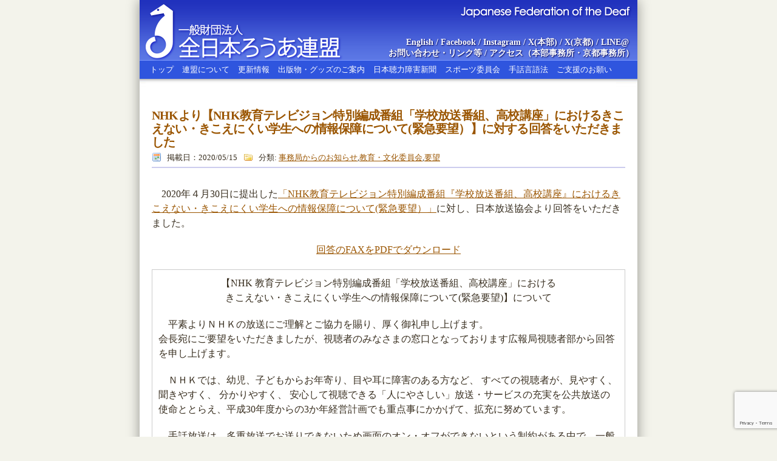

--- FILE ---
content_type: text/html; charset=UTF-8
request_url: https://www.jfd.or.jp/2020/05/15/pid20642
body_size: 33600
content:
<!DOCTYPE html>
<html lang="ja">
<head>
<!-- Google tag (gtag.js) -->
<script async src="https://www.googletagmanager.com/gtag/js?id=G-ZVKP6FBZFS"></script>
<script>
  window.dataLayer = window.dataLayer || [];
  function gtag(){dataLayer.push(arguments);}
  gtag('js', new Date());

  gtag('config', 'G-ZVKP6FBZFS');
</script>
	<meta http-equiv="Content-Type" content="text/html; charset=UTF-8" />
	<title>全日本ろうあ連盟  &raquo; NHKより【NHK教育テレビジョン特別編成番組「学校放送番組、高校講座」におけるきこえない・きこえにくい学生への情報保障について(緊急要望）】に対する回答をいただきました</title>
    <link href="/wordpress/wp-content/themes/gluedideas_subtle_jfd/style-jfd.css?20250521" rel="stylesheet" type="text/css" />
	<link rel="alternate" type="application/rss+xml" title="RSS 2.0" href="https://www.jfd.or.jp/feed" />
	<link rel="alternate" type="text/xml" title="RSS .92" href="https://www.jfd.or.jp/feed/rss" />
	<link rel="alternate" type="application/atom+xml" title="Atom 0.3" href="https://www.jfd.or.jp/feed/atom" />
	<link rel="pingback" href="https://www.jfd.or.jp/wordpress/xmlrpc.php" />
	<link rel="apple-touch-icon" sizes="57x57" href="/apple-icon-57x57.png">
	<link rel="apple-touch-icon" sizes="60x60" href="/apple-icon-60x60.png">
	<link rel="apple-touch-icon" sizes="72x72" href="/apple-icon-72x72.png">
	<link rel="apple-touch-icon" sizes="76x76" href="/apple-icon-76x76.png">
	<link rel="apple-touch-icon" sizes="114x114" href="/apple-icon-114x114.png">
	<link rel="apple-touch-icon" sizes="120x120" href="/apple-icon-120x120.png">
	<link rel="apple-touch-icon" sizes="144x144" href="/apple-icon-144x144.png">
	<link rel="apple-touch-icon" sizes="152x152" href="/apple-icon-152x152.png">
	<link rel="apple-touch-icon" sizes="180x180" href="/apple-icon-180x180.png">
	<link rel="icon" type="image/png" sizes="192x192"  href="/android-icon-192x192.png">
	<link rel="icon" type="image/png" sizes="32x32" href="/favicon-32x32.png">
	<link rel="icon" type="image/png" sizes="96x96" href="/favicon-96x96.png">
	<link rel="icon" type="image/png" sizes="16x16" href="/favicon-16x16.png">
	<meta name="msapplication-TileColor" content="#ffffff">
	<meta name="msapplication-TileImage" content="/ms-icon-144x144.png">
	<meta name="theme-color" content="#ffffff">
<style type="text/css">
<!--
.showHideLink {text-decoration: underline; color: #9A5500; cursor: pointer;}
-->
</style>
<script type="text/javascript">
function showHide(ele){
	var x;
	if ( document.getElementById && (x = document.getElementById(ele)) && x.style )
		{ x.style.display = ('none' == x.style.display)? '' : 'none' ; }
}
</script>

<meta name='robots' content='max-image-preview:large' />
	<style>img:is([sizes="auto" i], [sizes^="auto," i]) { contain-intrinsic-size: 3000px 1500px }</style>
	<script type="text/javascript">
/* <![CDATA[ */
window._wpemojiSettings = {"baseUrl":"https:\/\/s.w.org\/images\/core\/emoji\/16.0.1\/72x72\/","ext":".png","svgUrl":"https:\/\/s.w.org\/images\/core\/emoji\/16.0.1\/svg\/","svgExt":".svg","source":{"concatemoji":"https:\/\/www.jfd.or.jp\/wordpress\/wp-includes\/js\/wp-emoji-release.min.js?ver=6.8.3"}};
/*! This file is auto-generated */
!function(s,n){var o,i,e;function c(e){try{var t={supportTests:e,timestamp:(new Date).valueOf()};sessionStorage.setItem(o,JSON.stringify(t))}catch(e){}}function p(e,t,n){e.clearRect(0,0,e.canvas.width,e.canvas.height),e.fillText(t,0,0);var t=new Uint32Array(e.getImageData(0,0,e.canvas.width,e.canvas.height).data),a=(e.clearRect(0,0,e.canvas.width,e.canvas.height),e.fillText(n,0,0),new Uint32Array(e.getImageData(0,0,e.canvas.width,e.canvas.height).data));return t.every(function(e,t){return e===a[t]})}function u(e,t){e.clearRect(0,0,e.canvas.width,e.canvas.height),e.fillText(t,0,0);for(var n=e.getImageData(16,16,1,1),a=0;a<n.data.length;a++)if(0!==n.data[a])return!1;return!0}function f(e,t,n,a){switch(t){case"flag":return n(e,"\ud83c\udff3\ufe0f\u200d\u26a7\ufe0f","\ud83c\udff3\ufe0f\u200b\u26a7\ufe0f")?!1:!n(e,"\ud83c\udde8\ud83c\uddf6","\ud83c\udde8\u200b\ud83c\uddf6")&&!n(e,"\ud83c\udff4\udb40\udc67\udb40\udc62\udb40\udc65\udb40\udc6e\udb40\udc67\udb40\udc7f","\ud83c\udff4\u200b\udb40\udc67\u200b\udb40\udc62\u200b\udb40\udc65\u200b\udb40\udc6e\u200b\udb40\udc67\u200b\udb40\udc7f");case"emoji":return!a(e,"\ud83e\udedf")}return!1}function g(e,t,n,a){var r="undefined"!=typeof WorkerGlobalScope&&self instanceof WorkerGlobalScope?new OffscreenCanvas(300,150):s.createElement("canvas"),o=r.getContext("2d",{willReadFrequently:!0}),i=(o.textBaseline="top",o.font="600 32px Arial",{});return e.forEach(function(e){i[e]=t(o,e,n,a)}),i}function t(e){var t=s.createElement("script");t.src=e,t.defer=!0,s.head.appendChild(t)}"undefined"!=typeof Promise&&(o="wpEmojiSettingsSupports",i=["flag","emoji"],n.supports={everything:!0,everythingExceptFlag:!0},e=new Promise(function(e){s.addEventListener("DOMContentLoaded",e,{once:!0})}),new Promise(function(t){var n=function(){try{var e=JSON.parse(sessionStorage.getItem(o));if("object"==typeof e&&"number"==typeof e.timestamp&&(new Date).valueOf()<e.timestamp+604800&&"object"==typeof e.supportTests)return e.supportTests}catch(e){}return null}();if(!n){if("undefined"!=typeof Worker&&"undefined"!=typeof OffscreenCanvas&&"undefined"!=typeof URL&&URL.createObjectURL&&"undefined"!=typeof Blob)try{var e="postMessage("+g.toString()+"("+[JSON.stringify(i),f.toString(),p.toString(),u.toString()].join(",")+"));",a=new Blob([e],{type:"text/javascript"}),r=new Worker(URL.createObjectURL(a),{name:"wpTestEmojiSupports"});return void(r.onmessage=function(e){c(n=e.data),r.terminate(),t(n)})}catch(e){}c(n=g(i,f,p,u))}t(n)}).then(function(e){for(var t in e)n.supports[t]=e[t],n.supports.everything=n.supports.everything&&n.supports[t],"flag"!==t&&(n.supports.everythingExceptFlag=n.supports.everythingExceptFlag&&n.supports[t]);n.supports.everythingExceptFlag=n.supports.everythingExceptFlag&&!n.supports.flag,n.DOMReady=!1,n.readyCallback=function(){n.DOMReady=!0}}).then(function(){return e}).then(function(){var e;n.supports.everything||(n.readyCallback(),(e=n.source||{}).concatemoji?t(e.concatemoji):e.wpemoji&&e.twemoji&&(t(e.twemoji),t(e.wpemoji)))}))}((window,document),window._wpemojiSettings);
/* ]]> */
</script>
<style id='wp-emoji-styles-inline-css' type='text/css'>

	img.wp-smiley, img.emoji {
		display: inline !important;
		border: none !important;
		box-shadow: none !important;
		height: 1em !important;
		width: 1em !important;
		margin: 0 0.07em !important;
		vertical-align: -0.1em !important;
		background: none !important;
		padding: 0 !important;
	}
</style>
<link rel='stylesheet' id='wp-block-library-css' href='https://www.jfd.or.jp/wordpress/wp-includes/css/dist/block-library/style.min.css?ver=6.8.3' type='text/css' media='all' />
<style id='classic-theme-styles-inline-css' type='text/css'>
/*! This file is auto-generated */
.wp-block-button__link{color:#fff;background-color:#32373c;border-radius:9999px;box-shadow:none;text-decoration:none;padding:calc(.667em + 2px) calc(1.333em + 2px);font-size:1.125em}.wp-block-file__button{background:#32373c;color:#fff;text-decoration:none}
</style>
<style id='global-styles-inline-css' type='text/css'>
:root{--wp--preset--aspect-ratio--square: 1;--wp--preset--aspect-ratio--4-3: 4/3;--wp--preset--aspect-ratio--3-4: 3/4;--wp--preset--aspect-ratio--3-2: 3/2;--wp--preset--aspect-ratio--2-3: 2/3;--wp--preset--aspect-ratio--16-9: 16/9;--wp--preset--aspect-ratio--9-16: 9/16;--wp--preset--color--black: #000000;--wp--preset--color--cyan-bluish-gray: #abb8c3;--wp--preset--color--white: #ffffff;--wp--preset--color--pale-pink: #f78da7;--wp--preset--color--vivid-red: #cf2e2e;--wp--preset--color--luminous-vivid-orange: #ff6900;--wp--preset--color--luminous-vivid-amber: #fcb900;--wp--preset--color--light-green-cyan: #7bdcb5;--wp--preset--color--vivid-green-cyan: #00d084;--wp--preset--color--pale-cyan-blue: #8ed1fc;--wp--preset--color--vivid-cyan-blue: #0693e3;--wp--preset--color--vivid-purple: #9b51e0;--wp--preset--gradient--vivid-cyan-blue-to-vivid-purple: linear-gradient(135deg,rgba(6,147,227,1) 0%,rgb(155,81,224) 100%);--wp--preset--gradient--light-green-cyan-to-vivid-green-cyan: linear-gradient(135deg,rgb(122,220,180) 0%,rgb(0,208,130) 100%);--wp--preset--gradient--luminous-vivid-amber-to-luminous-vivid-orange: linear-gradient(135deg,rgba(252,185,0,1) 0%,rgba(255,105,0,1) 100%);--wp--preset--gradient--luminous-vivid-orange-to-vivid-red: linear-gradient(135deg,rgba(255,105,0,1) 0%,rgb(207,46,46) 100%);--wp--preset--gradient--very-light-gray-to-cyan-bluish-gray: linear-gradient(135deg,rgb(238,238,238) 0%,rgb(169,184,195) 100%);--wp--preset--gradient--cool-to-warm-spectrum: linear-gradient(135deg,rgb(74,234,220) 0%,rgb(151,120,209) 20%,rgb(207,42,186) 40%,rgb(238,44,130) 60%,rgb(251,105,98) 80%,rgb(254,248,76) 100%);--wp--preset--gradient--blush-light-purple: linear-gradient(135deg,rgb(255,206,236) 0%,rgb(152,150,240) 100%);--wp--preset--gradient--blush-bordeaux: linear-gradient(135deg,rgb(254,205,165) 0%,rgb(254,45,45) 50%,rgb(107,0,62) 100%);--wp--preset--gradient--luminous-dusk: linear-gradient(135deg,rgb(255,203,112) 0%,rgb(199,81,192) 50%,rgb(65,88,208) 100%);--wp--preset--gradient--pale-ocean: linear-gradient(135deg,rgb(255,245,203) 0%,rgb(182,227,212) 50%,rgb(51,167,181) 100%);--wp--preset--gradient--electric-grass: linear-gradient(135deg,rgb(202,248,128) 0%,rgb(113,206,126) 100%);--wp--preset--gradient--midnight: linear-gradient(135deg,rgb(2,3,129) 0%,rgb(40,116,252) 100%);--wp--preset--font-size--small: 13px;--wp--preset--font-size--medium: 20px;--wp--preset--font-size--large: 36px;--wp--preset--font-size--x-large: 42px;--wp--preset--spacing--20: 0.44rem;--wp--preset--spacing--30: 0.67rem;--wp--preset--spacing--40: 1rem;--wp--preset--spacing--50: 1.5rem;--wp--preset--spacing--60: 2.25rem;--wp--preset--spacing--70: 3.38rem;--wp--preset--spacing--80: 5.06rem;--wp--preset--shadow--natural: 6px 6px 9px rgba(0, 0, 0, 0.2);--wp--preset--shadow--deep: 12px 12px 50px rgba(0, 0, 0, 0.4);--wp--preset--shadow--sharp: 6px 6px 0px rgba(0, 0, 0, 0.2);--wp--preset--shadow--outlined: 6px 6px 0px -3px rgba(255, 255, 255, 1), 6px 6px rgba(0, 0, 0, 1);--wp--preset--shadow--crisp: 6px 6px 0px rgba(0, 0, 0, 1);}:where(.is-layout-flex){gap: 0.5em;}:where(.is-layout-grid){gap: 0.5em;}body .is-layout-flex{display: flex;}.is-layout-flex{flex-wrap: wrap;align-items: center;}.is-layout-flex > :is(*, div){margin: 0;}body .is-layout-grid{display: grid;}.is-layout-grid > :is(*, div){margin: 0;}:where(.wp-block-columns.is-layout-flex){gap: 2em;}:where(.wp-block-columns.is-layout-grid){gap: 2em;}:where(.wp-block-post-template.is-layout-flex){gap: 1.25em;}:where(.wp-block-post-template.is-layout-grid){gap: 1.25em;}.has-black-color{color: var(--wp--preset--color--black) !important;}.has-cyan-bluish-gray-color{color: var(--wp--preset--color--cyan-bluish-gray) !important;}.has-white-color{color: var(--wp--preset--color--white) !important;}.has-pale-pink-color{color: var(--wp--preset--color--pale-pink) !important;}.has-vivid-red-color{color: var(--wp--preset--color--vivid-red) !important;}.has-luminous-vivid-orange-color{color: var(--wp--preset--color--luminous-vivid-orange) !important;}.has-luminous-vivid-amber-color{color: var(--wp--preset--color--luminous-vivid-amber) !important;}.has-light-green-cyan-color{color: var(--wp--preset--color--light-green-cyan) !important;}.has-vivid-green-cyan-color{color: var(--wp--preset--color--vivid-green-cyan) !important;}.has-pale-cyan-blue-color{color: var(--wp--preset--color--pale-cyan-blue) !important;}.has-vivid-cyan-blue-color{color: var(--wp--preset--color--vivid-cyan-blue) !important;}.has-vivid-purple-color{color: var(--wp--preset--color--vivid-purple) !important;}.has-black-background-color{background-color: var(--wp--preset--color--black) !important;}.has-cyan-bluish-gray-background-color{background-color: var(--wp--preset--color--cyan-bluish-gray) !important;}.has-white-background-color{background-color: var(--wp--preset--color--white) !important;}.has-pale-pink-background-color{background-color: var(--wp--preset--color--pale-pink) !important;}.has-vivid-red-background-color{background-color: var(--wp--preset--color--vivid-red) !important;}.has-luminous-vivid-orange-background-color{background-color: var(--wp--preset--color--luminous-vivid-orange) !important;}.has-luminous-vivid-amber-background-color{background-color: var(--wp--preset--color--luminous-vivid-amber) !important;}.has-light-green-cyan-background-color{background-color: var(--wp--preset--color--light-green-cyan) !important;}.has-vivid-green-cyan-background-color{background-color: var(--wp--preset--color--vivid-green-cyan) !important;}.has-pale-cyan-blue-background-color{background-color: var(--wp--preset--color--pale-cyan-blue) !important;}.has-vivid-cyan-blue-background-color{background-color: var(--wp--preset--color--vivid-cyan-blue) !important;}.has-vivid-purple-background-color{background-color: var(--wp--preset--color--vivid-purple) !important;}.has-black-border-color{border-color: var(--wp--preset--color--black) !important;}.has-cyan-bluish-gray-border-color{border-color: var(--wp--preset--color--cyan-bluish-gray) !important;}.has-white-border-color{border-color: var(--wp--preset--color--white) !important;}.has-pale-pink-border-color{border-color: var(--wp--preset--color--pale-pink) !important;}.has-vivid-red-border-color{border-color: var(--wp--preset--color--vivid-red) !important;}.has-luminous-vivid-orange-border-color{border-color: var(--wp--preset--color--luminous-vivid-orange) !important;}.has-luminous-vivid-amber-border-color{border-color: var(--wp--preset--color--luminous-vivid-amber) !important;}.has-light-green-cyan-border-color{border-color: var(--wp--preset--color--light-green-cyan) !important;}.has-vivid-green-cyan-border-color{border-color: var(--wp--preset--color--vivid-green-cyan) !important;}.has-pale-cyan-blue-border-color{border-color: var(--wp--preset--color--pale-cyan-blue) !important;}.has-vivid-cyan-blue-border-color{border-color: var(--wp--preset--color--vivid-cyan-blue) !important;}.has-vivid-purple-border-color{border-color: var(--wp--preset--color--vivid-purple) !important;}.has-vivid-cyan-blue-to-vivid-purple-gradient-background{background: var(--wp--preset--gradient--vivid-cyan-blue-to-vivid-purple) !important;}.has-light-green-cyan-to-vivid-green-cyan-gradient-background{background: var(--wp--preset--gradient--light-green-cyan-to-vivid-green-cyan) !important;}.has-luminous-vivid-amber-to-luminous-vivid-orange-gradient-background{background: var(--wp--preset--gradient--luminous-vivid-amber-to-luminous-vivid-orange) !important;}.has-luminous-vivid-orange-to-vivid-red-gradient-background{background: var(--wp--preset--gradient--luminous-vivid-orange-to-vivid-red) !important;}.has-very-light-gray-to-cyan-bluish-gray-gradient-background{background: var(--wp--preset--gradient--very-light-gray-to-cyan-bluish-gray) !important;}.has-cool-to-warm-spectrum-gradient-background{background: var(--wp--preset--gradient--cool-to-warm-spectrum) !important;}.has-blush-light-purple-gradient-background{background: var(--wp--preset--gradient--blush-light-purple) !important;}.has-blush-bordeaux-gradient-background{background: var(--wp--preset--gradient--blush-bordeaux) !important;}.has-luminous-dusk-gradient-background{background: var(--wp--preset--gradient--luminous-dusk) !important;}.has-pale-ocean-gradient-background{background: var(--wp--preset--gradient--pale-ocean) !important;}.has-electric-grass-gradient-background{background: var(--wp--preset--gradient--electric-grass) !important;}.has-midnight-gradient-background{background: var(--wp--preset--gradient--midnight) !important;}.has-small-font-size{font-size: var(--wp--preset--font-size--small) !important;}.has-medium-font-size{font-size: var(--wp--preset--font-size--medium) !important;}.has-large-font-size{font-size: var(--wp--preset--font-size--large) !important;}.has-x-large-font-size{font-size: var(--wp--preset--font-size--x-large) !important;}
:where(.wp-block-post-template.is-layout-flex){gap: 1.25em;}:where(.wp-block-post-template.is-layout-grid){gap: 1.25em;}
:where(.wp-block-columns.is-layout-flex){gap: 2em;}:where(.wp-block-columns.is-layout-grid){gap: 2em;}
:root :where(.wp-block-pullquote){font-size: 1.5em;line-height: 1.6;}
</style>
<link rel='stylesheet' id='contact-form-7-css' href='https://www.jfd.or.jp/wordpress/wp-content/plugins/contact-form-7/includes/css/styles.css?ver=6.1.4' type='text/css' media='all' />
<link rel='stylesheet' id='fancybox-css' href='https://www.jfd.or.jp/wordpress/wp-content/plugins/easy-fancybox/fancybox/1.3.28/jquery.fancybox.min.css?ver=6.8.3' type='text/css' media='screen' />
<style id='fancybox-inline-css' type='text/css'>
.fancybox-hidden{display:none}#fancybox-content .fancybox-hidden,#fancybox-tmp .fancybox-hidden{display:revert}
</style>
<script type="text/javascript" src="https://www.jfd.or.jp/wordpress/wp-includes/js/jquery/jquery.min.js?ver=3.7.1" id="jquery-core-js"></script>
<script type="text/javascript" src="https://www.jfd.or.jp/wordpress/wp-includes/js/jquery/jquery-migrate.min.js?ver=3.4.1" id="jquery-migrate-js"></script>
<link rel="https://api.w.org/" href="https://www.jfd.or.jp/wp-json/" /><link rel="alternate" title="JSON" type="application/json" href="https://www.jfd.or.jp/wp-json/wp/v2/posts/20642" /><link rel="EditURI" type="application/rsd+xml" title="RSD" href="https://www.jfd.or.jp/wordpress/xmlrpc.php?rsd" />
<meta name="generator" content="WordPress 6.8.3" />
<link rel="canonical" href="https://www.jfd.or.jp/2020/05/15/pid20642" />
<link rel='shortlink' href='https://www.jfd.or.jp/?p=20642' />
<link rel="alternate" title="oEmbed (JSON)" type="application/json+oembed" href="https://www.jfd.or.jp/wp-json/oembed/1.0/embed?url=https%3A%2F%2Fwww.jfd.or.jp%2F2020%2F05%2F15%2Fpid20642" />
<link rel="alternate" title="oEmbed (XML)" type="text/xml+oembed" href="https://www.jfd.or.jp/wp-json/oembed/1.0/embed?url=https%3A%2F%2Fwww.jfd.or.jp%2F2020%2F05%2F15%2Fpid20642&#038;format=xml" />
<meta property="og:title" content="NHKより【NHK教育テレビジョン特別編成番組「学校放送番組、高校講座」におけるきこえない・きこえにくい学生への情報保障について(緊急要望）】に対する回答をいただきました" />
<meta property="og:description" content="　2020年４月30日に提出した「NHK教育テレビジョン特別編成番組『学校放送番組、高校講座』におけるきこえない・きこえにくい学生への情報保障について(緊急要望）」に対し、日本放送協会より回答をいただ" />
<meta property="og:type" content="article" />
<meta property="og:url" content="https://www.jfd.or.jp/2020/05/15/pid20642" />
<meta property="og:image" content="https://www.jfd.or.jp/images/jfd-ogpimage-default.png" />
<meta property="og:site_name" content="全日本ろうあ連盟" />
<meta name="twitter:card" content="summary" />
<meta name="twitter:site" content="@rouarenmei" />
<meta property="og:locale" content="ja_JP" />

</head>

<body data-rsssl=1>

<div id="container">

	<div id="header">
		<div class="style_content">

			
			<h1 id="title"><a href="https://www.jfd.or.jp/">全日本ろうあ連盟</a></h1>
			<a id="tagline" href="https://www.jfd.or.jp/en/">Japanese Federation of the Deaf</a>
			<div id="upperlinks"><a target="_blank" href="https://www.jfd.or.jp/en/">English</a> / <a href="https://www.facebook.com/jfd.or.jp" target="_blank">Facebook</a> / <a href="https://www.instagram.com/official_i_jfd/" target="_blank">Instagram</a> / <a href="https://x.com/Official_X_JFD" target="_blank">X(本部)</a> / <a href="https://x.com/rouarenmei" target="_blank">X(京都)</a> / <a href="/about/line">LINE@</a>&nbsp;&nbsp;<br />
<a href="https://www.jfd.or.jp/contact">お問い合わせ・リンク等</a> / アクセス（<a href="/about/accesstokyo/">本部事務所</a>・<a href="/about/accesskyoto/">京都事務所</a>）</div>
			
<ul id="menu" class="menu"><li id="menu-item-10421" class="menu-item menu-item-type-custom menu-item-object-custom menu-item-home menu-item-10421"><a href="https://www.jfd.or.jp/">トップ</a></li>
<li id="menu-item-10423" class="menu-item menu-item-type-custom menu-item-object-custom menu-item-10423"><a href="https://www.jfd.or.jp/about">連盟について</a></li>
<li id="menu-item-10424" class="menu-item menu-item-type-custom menu-item-object-custom menu-item-10424"><a href="https://www.jfd.or.jp/archives">更新情報</a></li>
<li id="menu-item-10425" class="menu-item menu-item-type-custom menu-item-object-custom menu-item-10425"><a target="_blank" href="https://jfd.shop-pro.jp/">出版物・グッズのご案内</a></li>
<li id="menu-item-10426" class="menu-item menu-item-type-custom menu-item-object-custom menu-item-10426"><a target="_blank" href="https://jdn.jfd.or.jp/">日本聴力障害新聞</a></li>
<li id="menu-item-10427" class="menu-item menu-item-type-custom menu-item-object-custom menu-item-10427"><a target="_blank" href="https://www.jfd.or.jp/sc">スポーツ委員会</a></li>
<li id="menu-item-10428" class="menu-item menu-item-type-custom menu-item-object-custom menu-item-10428"><a href="https://www.jfd.or.jp/sgh">手話言語法</a></li>
<li id="menu-item-14589" class="menu-item menu-item-type-custom menu-item-object-custom menu-item-14589"><a href="https://www.jfd.or.jp/about/shienkifu">ご支援のお願い</a></li>
</ul>
		</div>
	</div>

	<div id="content">
		<div class="style_content">

<!-- Header End --><!-- Content Start -->

<br />

			<div id="loop_single">
			

				<div id="post_20642" class="post">

					<h3 class="title"><a href="https://www.jfd.or.jp/2020/05/15/pid20642"><span>NHKより【NHK教育テレビジョン特別編成番組「学校放送番組、高校講座」におけるきこえない・きこえにくい学生への情報保障について(緊急要望）】に対する回答をいただきました</span></a></h3>
					<ul class="metalinks">
						<li class="icon date">掲載日：2020/05/15</li>
						<li class="icon category">分類: <a href="https://www.jfd.or.jp/category/sec" rel="category tag">事務局からのお知らせ</a>,<a href="https://www.jfd.or.jp/category/div/kyobun" rel="category tag">教育・文化委員会</a>,<a href="https://www.jfd.or.jp/category/yobo" rel="category tag">要望</a></li>
					</ul>
					<hr class="hrclear" />
					<br />
					<div class="content">
						<p>　2020年４月30日に提出した<a href="/2020/05/01/pid20614">「NHK教育テレビジョン特別編成番組『学校放送番組、高校講座』におけるきこえない・きこえにくい学生への情報保障について(緊急要望）」</a>に対し、日本放送協会より回答をいただきました。</p>
<p style="text-align: center;"><a href="/info/2020/20200514-nhk-yobo-gakusei.pdf?0518">回答のFAXをPDFでダウンロード</a></p>
<div class="sheetbox">
<p style="text-align: center;">【NHK 教育テレビジョン特別編成番組「学校放送番組、高校講座」における<br />
きこえない・きこえにくい学生への情報保障について(緊急要望)】について</p>
<p>　平素よりＮＨＫの放送にご理解とご協力を賜り、厚く御礼申し上げます。<br />
会長宛にご要望をいただきましたが、視聴者のみなさまの窓口となっております広報局視聴者部から回答を申し上げます。</p>
<p>　ＮＨＫでは、幼児、子どもからお年寄り、目や耳に障害のある方など、 すべての視聴者が、見やすく、聞きやすく、 分かりやすく、 安心して視聴できる「人にやさしい」放送・サービスの充実を公共放送の使命ととらえ、平成30年度からの3か年経営計画でも重点事にかかげて、拡充に努めています。</p>
<p>　手話放送は、多重放送でお送りできないため画面のオン・オフができないという制約がある中で、一般の番組に手話表現を付与するよりも、Eテレの「手話ニュース」など、定時放送の手話番組の拡充を進めて参りました。「手話ニュース」では、ニュースの内容を正確に手話で伝えるために、ニュース原稿を手話で伝えやすいように短く寄き直し、その原稿をもとに最も適切な手話表現を推敲しています。放送に出る言葉の１つ１つを深く理解し、手話の表現にも精通したスタッフが不可欠です。</p>
<p>　学校放送番組や高校講座においては、手話放送を多重放送でお送りできないという点に加えて、番組数が非常に多いことや扱うジャンルが専門的で多岐にわたることなどから、手話放送の体制を組むことが困難となっていますことを、ご理解頂ければ幸いです。<br />
　また、学校放送番組や高校講座では、放送時には、多くの番組で字幕を付与しております。ただ、ご指摘のとおり高校講座のホームページには字幕機能がありません。こちらにつきましては「文字と画像で見る」に加えて、「学習メモ」や「理解度チェック」のページを設け、番組内容の理解を深められるようにしております。 高校講座のホームページに字幕機能を付与するためには大規模なシステムの改修等を伴うため、今回頂きましたご要望を真撃に受け止め、引き続き機能の改善に向けて検討していきたいと考えております。</p>
<p>　今後とも NHK の放送事業にご理解とご支援を賜りますようお願い申し上げます。</p>
<p style="text-align: right;">敬具　　</p>
<p style="text-align: right;">２０２０年５月１４日<br />
ＮＨＫ広報局視聴者部</p>
</div>
					</div>

				</div>

			</div>


<!-- Content End -->
<!-- Footer Start -->
			<br class="clear" />
		</div>
	</div>

<div id="footer">
	<div class="style_content">

		<div id="footer_title"><a href="/about/privacypolicy/"><span>個人情報の取扱について</span></a></div>
		<div id="logos">
			<a href="http://wordpress.org/" class="logo"><img src="/wordpress/wp-content/themes/gluedideas_subtle_jfd/assets/images/logo_wp.gif" alt="Powered by WordPress" align="top" border="0" /></a>
			<a href="http://sourceforge.net/projects/wp-theme-subtle/" class="logo"><img src="/wordpress/wp-content/themes/gluedideas_subtle_jfd/assets/images/logo_gluedideas.gif" alt="Design by Glued Ideas" align="top" border="0" /></a>
			<a href="http://www.famfamfam.com/lab/icons/silk/" class="logo"><img src="/wordpress/wp-content/themes/gluedideas_subtle_jfd/assets/images/logo_famfamfam.gif" alt="Icons by Fam Fam Fam" align="top" border="0" /></a>
		</div>
	
		<div id="copyright_notice" class="reduced"><p>&copy; 2000-2025, Japanese Federation of the Deaf. All Rights Reserved</p></div>
		
	</div>

</div>

<script type="speculationrules">
{"prefetch":[{"source":"document","where":{"and":[{"href_matches":"\/*"},{"not":{"href_matches":["\/wordpress\/wp-*.php","\/wordpress\/wp-admin\/*","\/wordpress\/wp-content\/uploads\/*","\/wordpress\/wp-content\/*","\/wordpress\/wp-content\/plugins\/*","\/wordpress\/wp-content\/themes\/gluedideas_subtle_jfd\/*","\/*\\?(.+)"]}},{"not":{"selector_matches":"a[rel~=\"nofollow\"]"}},{"not":{"selector_matches":".no-prefetch, .no-prefetch a"}}]},"eagerness":"conservative"}]}
</script>
<script type="text/javascript" src="https://www.jfd.or.jp/wordpress/wp-includes/js/dist/hooks.min.js?ver=4d63a3d491d11ffd8ac6" id="wp-hooks-js"></script>
<script type="text/javascript" src="https://www.jfd.or.jp/wordpress/wp-includes/js/dist/i18n.min.js?ver=5e580eb46a90c2b997e6" id="wp-i18n-js"></script>
<script type="text/javascript" id="wp-i18n-js-after">
/* <![CDATA[ */
wp.i18n.setLocaleData( { 'text direction\u0004ltr': [ 'ltr' ] } );
/* ]]> */
</script>
<script type="text/javascript" src="https://www.jfd.or.jp/wordpress/wp-content/plugins/contact-form-7/includes/swv/js/index.js?ver=6.1.4" id="swv-js"></script>
<script type="text/javascript" id="contact-form-7-js-translations">
/* <![CDATA[ */
( function( domain, translations ) {
	var localeData = translations.locale_data[ domain ] || translations.locale_data.messages;
	localeData[""].domain = domain;
	wp.i18n.setLocaleData( localeData, domain );
} )( "contact-form-7", {"translation-revision-date":"2025-11-30 08:12:23+0000","generator":"GlotPress\/4.0.3","domain":"messages","locale_data":{"messages":{"":{"domain":"messages","plural-forms":"nplurals=1; plural=0;","lang":"ja_JP"},"This contact form is placed in the wrong place.":["\u3053\u306e\u30b3\u30f3\u30bf\u30af\u30c8\u30d5\u30a9\u30fc\u30e0\u306f\u9593\u9055\u3063\u305f\u4f4d\u7f6e\u306b\u7f6e\u304b\u308c\u3066\u3044\u307e\u3059\u3002"],"Error:":["\u30a8\u30e9\u30fc:"]}},"comment":{"reference":"includes\/js\/index.js"}} );
/* ]]> */
</script>
<script type="text/javascript" id="contact-form-7-js-before">
/* <![CDATA[ */
var wpcf7 = {
    "api": {
        "root": "https:\/\/www.jfd.or.jp\/wp-json\/",
        "namespace": "contact-form-7\/v1"
    }
};
/* ]]> */
</script>
<script type="text/javascript" src="https://www.jfd.or.jp/wordpress/wp-content/plugins/contact-form-7/includes/js/index.js?ver=6.1.4" id="contact-form-7-js"></script>
<script type="text/javascript" src="https://www.jfd.or.jp/wordpress/wp-content/plugins/easy-fancybox/vendor/purify.min.js?ver=6.8.3" id="fancybox-purify-js"></script>
<script type="text/javascript" id="jquery-fancybox-js-extra">
/* <![CDATA[ */
var efb_i18n = {"close":"Close","next":"Next","prev":"Previous","startSlideshow":"Start slideshow","toggleSize":"Toggle size"};
/* ]]> */
</script>
<script type="text/javascript" src="https://www.jfd.or.jp/wordpress/wp-content/plugins/easy-fancybox/fancybox/1.3.28/jquery.fancybox.min.js?ver=6.8.3" id="jquery-fancybox-js"></script>
<script type="text/javascript" id="jquery-fancybox-js-after">
/* <![CDATA[ */
var fb_timeout, fb_opts={'autoScale':true,'showCloseButton':true,'width':0,'height':0,'margin':20,'pixelRatio':'false','padding':0,'centerOnScroll':false,'enableEscapeButton':true,'speedIn':0,'speedOut':0,'overlayShow':true,'hideOnOverlayClick':true,'overlayColor':'#000','overlayOpacity':0.6,'minViewportWidth':320,'minVpHeight':320,'disableCoreLightbox':'true','enableBlockControls':'true','fancybox_openBlockControls':'true' };
if(typeof easy_fancybox_handler==='undefined'){
var easy_fancybox_handler=function(){
jQuery([".nolightbox","a.wp-block-file__button","a.pin-it-button","a[href*='pinterest.com\/pin\/create']","a[href*='facebook.com\/share']","a[href*='twitter.com\/share']"].join(',')).addClass('nofancybox');
jQuery('a.fancybox-close').on('click',function(e){e.preventDefault();jQuery.fancybox.close()});
/* IMG */
jQuery('a.fancybox,area.fancybox,.fancybox>a').each(function(){jQuery(this).fancybox(jQuery.extend({},fb_opts,{'type':'image','transition':'elastic','easingIn':'linear','easingOut':'linear','opacity':false,'hideOnContentClick':false,'titleShow':true,'titleFromAlt':false,'showNavArrows':true,'enableKeyboardNav':true,'cyclic':false,'mouseWheel':'false','changeSpeed':0,'changeFade':0}))});
/* YouTube */
jQuery('a.fancybox-youtube,area.fancybox-youtube,.fancybox-youtube>a').each(function(){jQuery(this).fancybox(jQuery.extend({},fb_opts,{'type':'iframe','width':960,'height':540,'padding':3,'keepRatio':1,'aspectRatio':1,'titleShow':true,'titlePosition':'float','titleFromAlt':true,'onStart':function(a,i,o){var splitOn=a[i].href.indexOf("?");var urlParms=(splitOn>-1)?a[i].href.substring(splitOn):"";o.allowfullscreen=(urlParms.indexOf("fs=0")>-1)?false:true;o.href=a[i].href.replace(/https?:\/\/(?:www\.)?youtu(?:\.be\/([^\?]+)\??|be\.com\/watch\?(.*(?=v=))v=([^&]+))(.*)/gi,"https://www.youtube.com/embed/$1$3?$2$4&autoplay=1");}}))});
/* iFrame */
jQuery('a.fancybox-iframe,area.fancybox-iframe,.fancybox-iframe>a').each(function(){jQuery(this).fancybox(jQuery.extend({},fb_opts,{'type':'iframe','width':'70%','height':'90%','padding':0,'titleShow':false,'titlePosition':'float','titleFromAlt':true,'allowfullscreen':false}))});
};};
jQuery(easy_fancybox_handler);jQuery(document).on('post-load',easy_fancybox_handler);
/* ]]> */
</script>
<script type="text/javascript" src="https://www.jfd.or.jp/wordpress/wp-content/plugins/page-links-to/dist/new-tab.js?ver=3.3.7" id="page-links-to-js"></script>
<script type="text/javascript" src="https://www.google.com/recaptcha/api.js?render=6LemHYIUAAAAADBqNRuNIMepzig2ERcE3xwFj7uM&amp;ver=3.0" id="google-recaptcha-js"></script>
<script type="text/javascript" src="https://www.jfd.or.jp/wordpress/wp-includes/js/dist/vendor/wp-polyfill.min.js?ver=3.15.0" id="wp-polyfill-js"></script>
<script type="text/javascript" id="wpcf7-recaptcha-js-before">
/* <![CDATA[ */
var wpcf7_recaptcha = {
    "sitekey": "6LemHYIUAAAAADBqNRuNIMepzig2ERcE3xwFj7uM",
    "actions": {
        "homepage": "homepage",
        "contactform": "contactform"
    }
};
/* ]]> */
</script>
<script type="text/javascript" src="https://www.jfd.or.jp/wordpress/wp-content/plugins/contact-form-7/modules/recaptcha/index.js?ver=6.1.4" id="wpcf7-recaptcha-js"></script>

</div> <!-- container -->

</body>
</html>

<!-- Footer End -->

--- FILE ---
content_type: text/html; charset=utf-8
request_url: https://www.google.com/recaptcha/api2/anchor?ar=1&k=6LemHYIUAAAAADBqNRuNIMepzig2ERcE3xwFj7uM&co=aHR0cHM6Ly93d3cuamZkLm9yLmpwOjQ0Mw..&hl=en&v=PoyoqOPhxBO7pBk68S4YbpHZ&size=invisible&anchor-ms=20000&execute-ms=30000&cb=21jqkyfecqpu
body_size: 48668
content:
<!DOCTYPE HTML><html dir="ltr" lang="en"><head><meta http-equiv="Content-Type" content="text/html; charset=UTF-8">
<meta http-equiv="X-UA-Compatible" content="IE=edge">
<title>reCAPTCHA</title>
<style type="text/css">
/* cyrillic-ext */
@font-face {
  font-family: 'Roboto';
  font-style: normal;
  font-weight: 400;
  font-stretch: 100%;
  src: url(//fonts.gstatic.com/s/roboto/v48/KFO7CnqEu92Fr1ME7kSn66aGLdTylUAMa3GUBHMdazTgWw.woff2) format('woff2');
  unicode-range: U+0460-052F, U+1C80-1C8A, U+20B4, U+2DE0-2DFF, U+A640-A69F, U+FE2E-FE2F;
}
/* cyrillic */
@font-face {
  font-family: 'Roboto';
  font-style: normal;
  font-weight: 400;
  font-stretch: 100%;
  src: url(//fonts.gstatic.com/s/roboto/v48/KFO7CnqEu92Fr1ME7kSn66aGLdTylUAMa3iUBHMdazTgWw.woff2) format('woff2');
  unicode-range: U+0301, U+0400-045F, U+0490-0491, U+04B0-04B1, U+2116;
}
/* greek-ext */
@font-face {
  font-family: 'Roboto';
  font-style: normal;
  font-weight: 400;
  font-stretch: 100%;
  src: url(//fonts.gstatic.com/s/roboto/v48/KFO7CnqEu92Fr1ME7kSn66aGLdTylUAMa3CUBHMdazTgWw.woff2) format('woff2');
  unicode-range: U+1F00-1FFF;
}
/* greek */
@font-face {
  font-family: 'Roboto';
  font-style: normal;
  font-weight: 400;
  font-stretch: 100%;
  src: url(//fonts.gstatic.com/s/roboto/v48/KFO7CnqEu92Fr1ME7kSn66aGLdTylUAMa3-UBHMdazTgWw.woff2) format('woff2');
  unicode-range: U+0370-0377, U+037A-037F, U+0384-038A, U+038C, U+038E-03A1, U+03A3-03FF;
}
/* math */
@font-face {
  font-family: 'Roboto';
  font-style: normal;
  font-weight: 400;
  font-stretch: 100%;
  src: url(//fonts.gstatic.com/s/roboto/v48/KFO7CnqEu92Fr1ME7kSn66aGLdTylUAMawCUBHMdazTgWw.woff2) format('woff2');
  unicode-range: U+0302-0303, U+0305, U+0307-0308, U+0310, U+0312, U+0315, U+031A, U+0326-0327, U+032C, U+032F-0330, U+0332-0333, U+0338, U+033A, U+0346, U+034D, U+0391-03A1, U+03A3-03A9, U+03B1-03C9, U+03D1, U+03D5-03D6, U+03F0-03F1, U+03F4-03F5, U+2016-2017, U+2034-2038, U+203C, U+2040, U+2043, U+2047, U+2050, U+2057, U+205F, U+2070-2071, U+2074-208E, U+2090-209C, U+20D0-20DC, U+20E1, U+20E5-20EF, U+2100-2112, U+2114-2115, U+2117-2121, U+2123-214F, U+2190, U+2192, U+2194-21AE, U+21B0-21E5, U+21F1-21F2, U+21F4-2211, U+2213-2214, U+2216-22FF, U+2308-230B, U+2310, U+2319, U+231C-2321, U+2336-237A, U+237C, U+2395, U+239B-23B7, U+23D0, U+23DC-23E1, U+2474-2475, U+25AF, U+25B3, U+25B7, U+25BD, U+25C1, U+25CA, U+25CC, U+25FB, U+266D-266F, U+27C0-27FF, U+2900-2AFF, U+2B0E-2B11, U+2B30-2B4C, U+2BFE, U+3030, U+FF5B, U+FF5D, U+1D400-1D7FF, U+1EE00-1EEFF;
}
/* symbols */
@font-face {
  font-family: 'Roboto';
  font-style: normal;
  font-weight: 400;
  font-stretch: 100%;
  src: url(//fonts.gstatic.com/s/roboto/v48/KFO7CnqEu92Fr1ME7kSn66aGLdTylUAMaxKUBHMdazTgWw.woff2) format('woff2');
  unicode-range: U+0001-000C, U+000E-001F, U+007F-009F, U+20DD-20E0, U+20E2-20E4, U+2150-218F, U+2190, U+2192, U+2194-2199, U+21AF, U+21E6-21F0, U+21F3, U+2218-2219, U+2299, U+22C4-22C6, U+2300-243F, U+2440-244A, U+2460-24FF, U+25A0-27BF, U+2800-28FF, U+2921-2922, U+2981, U+29BF, U+29EB, U+2B00-2BFF, U+4DC0-4DFF, U+FFF9-FFFB, U+10140-1018E, U+10190-1019C, U+101A0, U+101D0-101FD, U+102E0-102FB, U+10E60-10E7E, U+1D2C0-1D2D3, U+1D2E0-1D37F, U+1F000-1F0FF, U+1F100-1F1AD, U+1F1E6-1F1FF, U+1F30D-1F30F, U+1F315, U+1F31C, U+1F31E, U+1F320-1F32C, U+1F336, U+1F378, U+1F37D, U+1F382, U+1F393-1F39F, U+1F3A7-1F3A8, U+1F3AC-1F3AF, U+1F3C2, U+1F3C4-1F3C6, U+1F3CA-1F3CE, U+1F3D4-1F3E0, U+1F3ED, U+1F3F1-1F3F3, U+1F3F5-1F3F7, U+1F408, U+1F415, U+1F41F, U+1F426, U+1F43F, U+1F441-1F442, U+1F444, U+1F446-1F449, U+1F44C-1F44E, U+1F453, U+1F46A, U+1F47D, U+1F4A3, U+1F4B0, U+1F4B3, U+1F4B9, U+1F4BB, U+1F4BF, U+1F4C8-1F4CB, U+1F4D6, U+1F4DA, U+1F4DF, U+1F4E3-1F4E6, U+1F4EA-1F4ED, U+1F4F7, U+1F4F9-1F4FB, U+1F4FD-1F4FE, U+1F503, U+1F507-1F50B, U+1F50D, U+1F512-1F513, U+1F53E-1F54A, U+1F54F-1F5FA, U+1F610, U+1F650-1F67F, U+1F687, U+1F68D, U+1F691, U+1F694, U+1F698, U+1F6AD, U+1F6B2, U+1F6B9-1F6BA, U+1F6BC, U+1F6C6-1F6CF, U+1F6D3-1F6D7, U+1F6E0-1F6EA, U+1F6F0-1F6F3, U+1F6F7-1F6FC, U+1F700-1F7FF, U+1F800-1F80B, U+1F810-1F847, U+1F850-1F859, U+1F860-1F887, U+1F890-1F8AD, U+1F8B0-1F8BB, U+1F8C0-1F8C1, U+1F900-1F90B, U+1F93B, U+1F946, U+1F984, U+1F996, U+1F9E9, U+1FA00-1FA6F, U+1FA70-1FA7C, U+1FA80-1FA89, U+1FA8F-1FAC6, U+1FACE-1FADC, U+1FADF-1FAE9, U+1FAF0-1FAF8, U+1FB00-1FBFF;
}
/* vietnamese */
@font-face {
  font-family: 'Roboto';
  font-style: normal;
  font-weight: 400;
  font-stretch: 100%;
  src: url(//fonts.gstatic.com/s/roboto/v48/KFO7CnqEu92Fr1ME7kSn66aGLdTylUAMa3OUBHMdazTgWw.woff2) format('woff2');
  unicode-range: U+0102-0103, U+0110-0111, U+0128-0129, U+0168-0169, U+01A0-01A1, U+01AF-01B0, U+0300-0301, U+0303-0304, U+0308-0309, U+0323, U+0329, U+1EA0-1EF9, U+20AB;
}
/* latin-ext */
@font-face {
  font-family: 'Roboto';
  font-style: normal;
  font-weight: 400;
  font-stretch: 100%;
  src: url(//fonts.gstatic.com/s/roboto/v48/KFO7CnqEu92Fr1ME7kSn66aGLdTylUAMa3KUBHMdazTgWw.woff2) format('woff2');
  unicode-range: U+0100-02BA, U+02BD-02C5, U+02C7-02CC, U+02CE-02D7, U+02DD-02FF, U+0304, U+0308, U+0329, U+1D00-1DBF, U+1E00-1E9F, U+1EF2-1EFF, U+2020, U+20A0-20AB, U+20AD-20C0, U+2113, U+2C60-2C7F, U+A720-A7FF;
}
/* latin */
@font-face {
  font-family: 'Roboto';
  font-style: normal;
  font-weight: 400;
  font-stretch: 100%;
  src: url(//fonts.gstatic.com/s/roboto/v48/KFO7CnqEu92Fr1ME7kSn66aGLdTylUAMa3yUBHMdazQ.woff2) format('woff2');
  unicode-range: U+0000-00FF, U+0131, U+0152-0153, U+02BB-02BC, U+02C6, U+02DA, U+02DC, U+0304, U+0308, U+0329, U+2000-206F, U+20AC, U+2122, U+2191, U+2193, U+2212, U+2215, U+FEFF, U+FFFD;
}
/* cyrillic-ext */
@font-face {
  font-family: 'Roboto';
  font-style: normal;
  font-weight: 500;
  font-stretch: 100%;
  src: url(//fonts.gstatic.com/s/roboto/v48/KFO7CnqEu92Fr1ME7kSn66aGLdTylUAMa3GUBHMdazTgWw.woff2) format('woff2');
  unicode-range: U+0460-052F, U+1C80-1C8A, U+20B4, U+2DE0-2DFF, U+A640-A69F, U+FE2E-FE2F;
}
/* cyrillic */
@font-face {
  font-family: 'Roboto';
  font-style: normal;
  font-weight: 500;
  font-stretch: 100%;
  src: url(//fonts.gstatic.com/s/roboto/v48/KFO7CnqEu92Fr1ME7kSn66aGLdTylUAMa3iUBHMdazTgWw.woff2) format('woff2');
  unicode-range: U+0301, U+0400-045F, U+0490-0491, U+04B0-04B1, U+2116;
}
/* greek-ext */
@font-face {
  font-family: 'Roboto';
  font-style: normal;
  font-weight: 500;
  font-stretch: 100%;
  src: url(//fonts.gstatic.com/s/roboto/v48/KFO7CnqEu92Fr1ME7kSn66aGLdTylUAMa3CUBHMdazTgWw.woff2) format('woff2');
  unicode-range: U+1F00-1FFF;
}
/* greek */
@font-face {
  font-family: 'Roboto';
  font-style: normal;
  font-weight: 500;
  font-stretch: 100%;
  src: url(//fonts.gstatic.com/s/roboto/v48/KFO7CnqEu92Fr1ME7kSn66aGLdTylUAMa3-UBHMdazTgWw.woff2) format('woff2');
  unicode-range: U+0370-0377, U+037A-037F, U+0384-038A, U+038C, U+038E-03A1, U+03A3-03FF;
}
/* math */
@font-face {
  font-family: 'Roboto';
  font-style: normal;
  font-weight: 500;
  font-stretch: 100%;
  src: url(//fonts.gstatic.com/s/roboto/v48/KFO7CnqEu92Fr1ME7kSn66aGLdTylUAMawCUBHMdazTgWw.woff2) format('woff2');
  unicode-range: U+0302-0303, U+0305, U+0307-0308, U+0310, U+0312, U+0315, U+031A, U+0326-0327, U+032C, U+032F-0330, U+0332-0333, U+0338, U+033A, U+0346, U+034D, U+0391-03A1, U+03A3-03A9, U+03B1-03C9, U+03D1, U+03D5-03D6, U+03F0-03F1, U+03F4-03F5, U+2016-2017, U+2034-2038, U+203C, U+2040, U+2043, U+2047, U+2050, U+2057, U+205F, U+2070-2071, U+2074-208E, U+2090-209C, U+20D0-20DC, U+20E1, U+20E5-20EF, U+2100-2112, U+2114-2115, U+2117-2121, U+2123-214F, U+2190, U+2192, U+2194-21AE, U+21B0-21E5, U+21F1-21F2, U+21F4-2211, U+2213-2214, U+2216-22FF, U+2308-230B, U+2310, U+2319, U+231C-2321, U+2336-237A, U+237C, U+2395, U+239B-23B7, U+23D0, U+23DC-23E1, U+2474-2475, U+25AF, U+25B3, U+25B7, U+25BD, U+25C1, U+25CA, U+25CC, U+25FB, U+266D-266F, U+27C0-27FF, U+2900-2AFF, U+2B0E-2B11, U+2B30-2B4C, U+2BFE, U+3030, U+FF5B, U+FF5D, U+1D400-1D7FF, U+1EE00-1EEFF;
}
/* symbols */
@font-face {
  font-family: 'Roboto';
  font-style: normal;
  font-weight: 500;
  font-stretch: 100%;
  src: url(//fonts.gstatic.com/s/roboto/v48/KFO7CnqEu92Fr1ME7kSn66aGLdTylUAMaxKUBHMdazTgWw.woff2) format('woff2');
  unicode-range: U+0001-000C, U+000E-001F, U+007F-009F, U+20DD-20E0, U+20E2-20E4, U+2150-218F, U+2190, U+2192, U+2194-2199, U+21AF, U+21E6-21F0, U+21F3, U+2218-2219, U+2299, U+22C4-22C6, U+2300-243F, U+2440-244A, U+2460-24FF, U+25A0-27BF, U+2800-28FF, U+2921-2922, U+2981, U+29BF, U+29EB, U+2B00-2BFF, U+4DC0-4DFF, U+FFF9-FFFB, U+10140-1018E, U+10190-1019C, U+101A0, U+101D0-101FD, U+102E0-102FB, U+10E60-10E7E, U+1D2C0-1D2D3, U+1D2E0-1D37F, U+1F000-1F0FF, U+1F100-1F1AD, U+1F1E6-1F1FF, U+1F30D-1F30F, U+1F315, U+1F31C, U+1F31E, U+1F320-1F32C, U+1F336, U+1F378, U+1F37D, U+1F382, U+1F393-1F39F, U+1F3A7-1F3A8, U+1F3AC-1F3AF, U+1F3C2, U+1F3C4-1F3C6, U+1F3CA-1F3CE, U+1F3D4-1F3E0, U+1F3ED, U+1F3F1-1F3F3, U+1F3F5-1F3F7, U+1F408, U+1F415, U+1F41F, U+1F426, U+1F43F, U+1F441-1F442, U+1F444, U+1F446-1F449, U+1F44C-1F44E, U+1F453, U+1F46A, U+1F47D, U+1F4A3, U+1F4B0, U+1F4B3, U+1F4B9, U+1F4BB, U+1F4BF, U+1F4C8-1F4CB, U+1F4D6, U+1F4DA, U+1F4DF, U+1F4E3-1F4E6, U+1F4EA-1F4ED, U+1F4F7, U+1F4F9-1F4FB, U+1F4FD-1F4FE, U+1F503, U+1F507-1F50B, U+1F50D, U+1F512-1F513, U+1F53E-1F54A, U+1F54F-1F5FA, U+1F610, U+1F650-1F67F, U+1F687, U+1F68D, U+1F691, U+1F694, U+1F698, U+1F6AD, U+1F6B2, U+1F6B9-1F6BA, U+1F6BC, U+1F6C6-1F6CF, U+1F6D3-1F6D7, U+1F6E0-1F6EA, U+1F6F0-1F6F3, U+1F6F7-1F6FC, U+1F700-1F7FF, U+1F800-1F80B, U+1F810-1F847, U+1F850-1F859, U+1F860-1F887, U+1F890-1F8AD, U+1F8B0-1F8BB, U+1F8C0-1F8C1, U+1F900-1F90B, U+1F93B, U+1F946, U+1F984, U+1F996, U+1F9E9, U+1FA00-1FA6F, U+1FA70-1FA7C, U+1FA80-1FA89, U+1FA8F-1FAC6, U+1FACE-1FADC, U+1FADF-1FAE9, U+1FAF0-1FAF8, U+1FB00-1FBFF;
}
/* vietnamese */
@font-face {
  font-family: 'Roboto';
  font-style: normal;
  font-weight: 500;
  font-stretch: 100%;
  src: url(//fonts.gstatic.com/s/roboto/v48/KFO7CnqEu92Fr1ME7kSn66aGLdTylUAMa3OUBHMdazTgWw.woff2) format('woff2');
  unicode-range: U+0102-0103, U+0110-0111, U+0128-0129, U+0168-0169, U+01A0-01A1, U+01AF-01B0, U+0300-0301, U+0303-0304, U+0308-0309, U+0323, U+0329, U+1EA0-1EF9, U+20AB;
}
/* latin-ext */
@font-face {
  font-family: 'Roboto';
  font-style: normal;
  font-weight: 500;
  font-stretch: 100%;
  src: url(//fonts.gstatic.com/s/roboto/v48/KFO7CnqEu92Fr1ME7kSn66aGLdTylUAMa3KUBHMdazTgWw.woff2) format('woff2');
  unicode-range: U+0100-02BA, U+02BD-02C5, U+02C7-02CC, U+02CE-02D7, U+02DD-02FF, U+0304, U+0308, U+0329, U+1D00-1DBF, U+1E00-1E9F, U+1EF2-1EFF, U+2020, U+20A0-20AB, U+20AD-20C0, U+2113, U+2C60-2C7F, U+A720-A7FF;
}
/* latin */
@font-face {
  font-family: 'Roboto';
  font-style: normal;
  font-weight: 500;
  font-stretch: 100%;
  src: url(//fonts.gstatic.com/s/roboto/v48/KFO7CnqEu92Fr1ME7kSn66aGLdTylUAMa3yUBHMdazQ.woff2) format('woff2');
  unicode-range: U+0000-00FF, U+0131, U+0152-0153, U+02BB-02BC, U+02C6, U+02DA, U+02DC, U+0304, U+0308, U+0329, U+2000-206F, U+20AC, U+2122, U+2191, U+2193, U+2212, U+2215, U+FEFF, U+FFFD;
}
/* cyrillic-ext */
@font-face {
  font-family: 'Roboto';
  font-style: normal;
  font-weight: 900;
  font-stretch: 100%;
  src: url(//fonts.gstatic.com/s/roboto/v48/KFO7CnqEu92Fr1ME7kSn66aGLdTylUAMa3GUBHMdazTgWw.woff2) format('woff2');
  unicode-range: U+0460-052F, U+1C80-1C8A, U+20B4, U+2DE0-2DFF, U+A640-A69F, U+FE2E-FE2F;
}
/* cyrillic */
@font-face {
  font-family: 'Roboto';
  font-style: normal;
  font-weight: 900;
  font-stretch: 100%;
  src: url(//fonts.gstatic.com/s/roboto/v48/KFO7CnqEu92Fr1ME7kSn66aGLdTylUAMa3iUBHMdazTgWw.woff2) format('woff2');
  unicode-range: U+0301, U+0400-045F, U+0490-0491, U+04B0-04B1, U+2116;
}
/* greek-ext */
@font-face {
  font-family: 'Roboto';
  font-style: normal;
  font-weight: 900;
  font-stretch: 100%;
  src: url(//fonts.gstatic.com/s/roboto/v48/KFO7CnqEu92Fr1ME7kSn66aGLdTylUAMa3CUBHMdazTgWw.woff2) format('woff2');
  unicode-range: U+1F00-1FFF;
}
/* greek */
@font-face {
  font-family: 'Roboto';
  font-style: normal;
  font-weight: 900;
  font-stretch: 100%;
  src: url(//fonts.gstatic.com/s/roboto/v48/KFO7CnqEu92Fr1ME7kSn66aGLdTylUAMa3-UBHMdazTgWw.woff2) format('woff2');
  unicode-range: U+0370-0377, U+037A-037F, U+0384-038A, U+038C, U+038E-03A1, U+03A3-03FF;
}
/* math */
@font-face {
  font-family: 'Roboto';
  font-style: normal;
  font-weight: 900;
  font-stretch: 100%;
  src: url(//fonts.gstatic.com/s/roboto/v48/KFO7CnqEu92Fr1ME7kSn66aGLdTylUAMawCUBHMdazTgWw.woff2) format('woff2');
  unicode-range: U+0302-0303, U+0305, U+0307-0308, U+0310, U+0312, U+0315, U+031A, U+0326-0327, U+032C, U+032F-0330, U+0332-0333, U+0338, U+033A, U+0346, U+034D, U+0391-03A1, U+03A3-03A9, U+03B1-03C9, U+03D1, U+03D5-03D6, U+03F0-03F1, U+03F4-03F5, U+2016-2017, U+2034-2038, U+203C, U+2040, U+2043, U+2047, U+2050, U+2057, U+205F, U+2070-2071, U+2074-208E, U+2090-209C, U+20D0-20DC, U+20E1, U+20E5-20EF, U+2100-2112, U+2114-2115, U+2117-2121, U+2123-214F, U+2190, U+2192, U+2194-21AE, U+21B0-21E5, U+21F1-21F2, U+21F4-2211, U+2213-2214, U+2216-22FF, U+2308-230B, U+2310, U+2319, U+231C-2321, U+2336-237A, U+237C, U+2395, U+239B-23B7, U+23D0, U+23DC-23E1, U+2474-2475, U+25AF, U+25B3, U+25B7, U+25BD, U+25C1, U+25CA, U+25CC, U+25FB, U+266D-266F, U+27C0-27FF, U+2900-2AFF, U+2B0E-2B11, U+2B30-2B4C, U+2BFE, U+3030, U+FF5B, U+FF5D, U+1D400-1D7FF, U+1EE00-1EEFF;
}
/* symbols */
@font-face {
  font-family: 'Roboto';
  font-style: normal;
  font-weight: 900;
  font-stretch: 100%;
  src: url(//fonts.gstatic.com/s/roboto/v48/KFO7CnqEu92Fr1ME7kSn66aGLdTylUAMaxKUBHMdazTgWw.woff2) format('woff2');
  unicode-range: U+0001-000C, U+000E-001F, U+007F-009F, U+20DD-20E0, U+20E2-20E4, U+2150-218F, U+2190, U+2192, U+2194-2199, U+21AF, U+21E6-21F0, U+21F3, U+2218-2219, U+2299, U+22C4-22C6, U+2300-243F, U+2440-244A, U+2460-24FF, U+25A0-27BF, U+2800-28FF, U+2921-2922, U+2981, U+29BF, U+29EB, U+2B00-2BFF, U+4DC0-4DFF, U+FFF9-FFFB, U+10140-1018E, U+10190-1019C, U+101A0, U+101D0-101FD, U+102E0-102FB, U+10E60-10E7E, U+1D2C0-1D2D3, U+1D2E0-1D37F, U+1F000-1F0FF, U+1F100-1F1AD, U+1F1E6-1F1FF, U+1F30D-1F30F, U+1F315, U+1F31C, U+1F31E, U+1F320-1F32C, U+1F336, U+1F378, U+1F37D, U+1F382, U+1F393-1F39F, U+1F3A7-1F3A8, U+1F3AC-1F3AF, U+1F3C2, U+1F3C4-1F3C6, U+1F3CA-1F3CE, U+1F3D4-1F3E0, U+1F3ED, U+1F3F1-1F3F3, U+1F3F5-1F3F7, U+1F408, U+1F415, U+1F41F, U+1F426, U+1F43F, U+1F441-1F442, U+1F444, U+1F446-1F449, U+1F44C-1F44E, U+1F453, U+1F46A, U+1F47D, U+1F4A3, U+1F4B0, U+1F4B3, U+1F4B9, U+1F4BB, U+1F4BF, U+1F4C8-1F4CB, U+1F4D6, U+1F4DA, U+1F4DF, U+1F4E3-1F4E6, U+1F4EA-1F4ED, U+1F4F7, U+1F4F9-1F4FB, U+1F4FD-1F4FE, U+1F503, U+1F507-1F50B, U+1F50D, U+1F512-1F513, U+1F53E-1F54A, U+1F54F-1F5FA, U+1F610, U+1F650-1F67F, U+1F687, U+1F68D, U+1F691, U+1F694, U+1F698, U+1F6AD, U+1F6B2, U+1F6B9-1F6BA, U+1F6BC, U+1F6C6-1F6CF, U+1F6D3-1F6D7, U+1F6E0-1F6EA, U+1F6F0-1F6F3, U+1F6F7-1F6FC, U+1F700-1F7FF, U+1F800-1F80B, U+1F810-1F847, U+1F850-1F859, U+1F860-1F887, U+1F890-1F8AD, U+1F8B0-1F8BB, U+1F8C0-1F8C1, U+1F900-1F90B, U+1F93B, U+1F946, U+1F984, U+1F996, U+1F9E9, U+1FA00-1FA6F, U+1FA70-1FA7C, U+1FA80-1FA89, U+1FA8F-1FAC6, U+1FACE-1FADC, U+1FADF-1FAE9, U+1FAF0-1FAF8, U+1FB00-1FBFF;
}
/* vietnamese */
@font-face {
  font-family: 'Roboto';
  font-style: normal;
  font-weight: 900;
  font-stretch: 100%;
  src: url(//fonts.gstatic.com/s/roboto/v48/KFO7CnqEu92Fr1ME7kSn66aGLdTylUAMa3OUBHMdazTgWw.woff2) format('woff2');
  unicode-range: U+0102-0103, U+0110-0111, U+0128-0129, U+0168-0169, U+01A0-01A1, U+01AF-01B0, U+0300-0301, U+0303-0304, U+0308-0309, U+0323, U+0329, U+1EA0-1EF9, U+20AB;
}
/* latin-ext */
@font-face {
  font-family: 'Roboto';
  font-style: normal;
  font-weight: 900;
  font-stretch: 100%;
  src: url(//fonts.gstatic.com/s/roboto/v48/KFO7CnqEu92Fr1ME7kSn66aGLdTylUAMa3KUBHMdazTgWw.woff2) format('woff2');
  unicode-range: U+0100-02BA, U+02BD-02C5, U+02C7-02CC, U+02CE-02D7, U+02DD-02FF, U+0304, U+0308, U+0329, U+1D00-1DBF, U+1E00-1E9F, U+1EF2-1EFF, U+2020, U+20A0-20AB, U+20AD-20C0, U+2113, U+2C60-2C7F, U+A720-A7FF;
}
/* latin */
@font-face {
  font-family: 'Roboto';
  font-style: normal;
  font-weight: 900;
  font-stretch: 100%;
  src: url(//fonts.gstatic.com/s/roboto/v48/KFO7CnqEu92Fr1ME7kSn66aGLdTylUAMa3yUBHMdazQ.woff2) format('woff2');
  unicode-range: U+0000-00FF, U+0131, U+0152-0153, U+02BB-02BC, U+02C6, U+02DA, U+02DC, U+0304, U+0308, U+0329, U+2000-206F, U+20AC, U+2122, U+2191, U+2193, U+2212, U+2215, U+FEFF, U+FFFD;
}

</style>
<link rel="stylesheet" type="text/css" href="https://www.gstatic.com/recaptcha/releases/PoyoqOPhxBO7pBk68S4YbpHZ/styles__ltr.css">
<script nonce="yG42n6oFYcSHSI3w1Ir9VQ" type="text/javascript">window['__recaptcha_api'] = 'https://www.google.com/recaptcha/api2/';</script>
<script type="text/javascript" src="https://www.gstatic.com/recaptcha/releases/PoyoqOPhxBO7pBk68S4YbpHZ/recaptcha__en.js" nonce="yG42n6oFYcSHSI3w1Ir9VQ">
      
    </script></head>
<body><div id="rc-anchor-alert" class="rc-anchor-alert"></div>
<input type="hidden" id="recaptcha-token" value="[base64]">
<script type="text/javascript" nonce="yG42n6oFYcSHSI3w1Ir9VQ">
      recaptcha.anchor.Main.init("[\x22ainput\x22,[\x22bgdata\x22,\x22\x22,\[base64]/[base64]/UltIKytdPWE6KGE8MjA0OD9SW0grK109YT4+NnwxOTI6KChhJjY0NTEyKT09NTUyOTYmJnErMTxoLmxlbmd0aCYmKGguY2hhckNvZGVBdChxKzEpJjY0NTEyKT09NTYzMjA/[base64]/MjU1OlI/[base64]/[base64]/[base64]/[base64]/[base64]/[base64]/[base64]/[base64]/[base64]/[base64]\x22,\[base64]\\u003d\\u003d\x22,\x22ScK6N8KQw65eM2UAw5DCol/CvcOteEPDqUTCq24Xw5TDtD1oMMKbwpzCj13CvR5Zw6sPwqPCgXHCpxLDtEjDssKeMsOzw5FBTcOUJ1jDgsOmw5vDvHoiIsOAwozDtWzCnkJAJ8KXZ17DnsKZeBDCszzDv8K+D8OqwqV/AS3ChgDCujp7w5rDjFXDssOKwrIAHTBvSiVWNg4AMsO6w5ssb3bDh8Oxw6/DlsODw6PDvHvDrMK7w7/[base64]/GWIJwoFeTsKpdcO4KnJTVsO+KRvDkm3CrwoqAgBlb8OSw7LCm1l2w6geLlckwqt5fE/ChwvCh8OASE9EZsO2A8Ofwo0AwqjCp8Kgdn55w4zCvHhuwo07JsOFeDQUdgYGX8Kww4vDoMOpwprCmsOvw7NFwpR4SgXDtMKue1XCnxBRwqFrUcKpwqjCn8Klw6bDkMO8w7MswosPw4TDrMKFJ8KewrLDq1xCcHDCjsO7w6Bsw5kJwr4Awr/[base64]/ChSXCplwfA3XCl8KrGntXckt8w4HDjcOfDsOAw7IWw58FIVlncMKhfMKww6LDj8K9LcKFwosuwrDDtxHDj8Oqw5jDg2QLw7c5w4jDtMK8J1YTF8OkMMK+f8OjwoFmw78JOTnDkEcwTsKlwrwLwoDDpxbCpxLDuSrChsOLwofCrMOueR8TS8OTw6DDi8OTw4/Cq8OgLnzCnmnDn8OvdsKzw59hwrHCkMORwp5Qw5FTZz02w6fCjMOeNMOIw51Iwr/DvWfChzDCuMO4w6HDnsO0ZcKSwpwewqjCu8O1wrRwwpHDmxLDvBjDj0YIwqTCp2rCrDZhfMKzTsOxw7RNw53DusOUUMKyNl9tesObw6HCr8OKw7jDjMKyw6/CrcOtPcKrZR/CsmXDo8OLwp7CgcOmw5rCrsKBJcOvw4Mve09DLXLDjMO/G8Ogwrxow4gyw7nDosKbwrkiwqPDscKtYMOyw6hHw5IRPsOScUPCgF/ClUN5w5zCusOmHADCs308HEnCq8KyQsObwqtqw6/Cs8ORegFeD8OsFG41a8OMW1jDjHxTw73ChkFXwrTCqDjCijg1wpQjwpHCpsKnwqvDhSEITcOiZ8KPQylTdzrDgzvCk8KPwofCoxhTw77DpsKeJcKlE8OmVcKtwofDhXnCiMOywplhw6VCwr/[base64]/DvCtFw7HDtz7Cr2DCi8OTw5DCgwxBVUPDv8OSwoVSwpVgAsK9MFbCusK1wqrDrUE1AW/DuMOpw7NxCUfCpMOlwrt3w7HDvsKUXUJjScKbw7Jzwq7Dp8KqPsOOw53CkcKIw6hoBmYswrLCji/CiMK6wp/Co8KpGMO7wrbCvB9Yw5/CoVY4wp/[base64]/woZ4wo3Cm37ChiXDrELDnEUWXgxRDMKrOTbCucO9wrlwF8KIGsOyw5XDj0HDhMOQCsO5w5UMw4U3AVFdw79lwppuN8O/e8K1XhFJw53Dp8OwwrjDicO6D8O8w6rDtcOSR8KvIULDvSvCoRjCrXbDk8OLwo3DoMOuw6TCnQpBOwMLcMKQw73CgjN4wrNIXS3DshPDqcOcwobCqiTDuXHCm8Kqw5PDsMKvw5/DryUMbMOKY8KeJhzDly/Do2TDpcOmSBjCoilxwo5rw5jCvMKRAntOwoQVw4/CoEzDr3nDnijDhsOLUyTCrUcNFm4Bw5FOw5nCqMOCeD14w44UeH4cSGtNEQPDqMKMwqHDl3vDjXNmGD1twqnDpUPDoSLCqcKdP3XDmcKFRx3CmcK0OBcFJwtaL1xZEG3DlDJRwpxhwqEnAcOKZ8KzwrLDkwdKHsO6SknCoMKMwrXCtMONwo/DkcOtw5vDnRDDk8KMEsKlwoRhw6nCuEHDr3HDq3QAw7F2Y8OQOk/DqMKSw41wW8KIOEzCkh4ww4HDh8O4FcKxwr5mLMO0wpp2WsO4w4MXJ8K+J8OGTihJwozDih3Dg8OlBsKWwp/CrsOQwodtw67ClWbCrcO/[base64]/DlBg6worClzrDj8OQIsOUCEN/w5vCvn47wq1wFcK3MHXCtMK+wqYIw5DCtcKaTsKgw7cGEcOCLMOhw4o5w7hww5/Cg8OwwqEtw4rCqMKUwqzDg8KLFMOBw6krZVZLRMKNV33CvEzCii7DhcKcRUprwodLw7Irw53CrzIFw4XCssKjw7kJM8OLwonDhiAuwrJ2QG/CtEY4woFRKDIJfDfDknxcE0sWw7oSw7IUw6bCjcOFw5/DgErDuDJdw7HCpUNYdkTDhMOdMzBGw4dUE1HCnsO5wqjCvzjDsMKBw7Flw7rDocK7IcKvwr53w77Du8OyH8KFH8KywpjCqDfCocObWMKUw65Mw6Iyd8OLw5EhwrozwqTDtQjDtErDmQBgQ8KhVcOZMMK2wq5SHU1YfcKvQwHCnxtIOsKPwrtIAj0rwpjDsW/CscK7ZcOywovDhS/Dk8OSw5XCqnsDw7/Ctm7CrsObw5dqQMK9DMOWw7LClUlUBcKrw4QkKMO1wphXwp1ODGRdwr7ChMOcwosXasKLw4PCm3EaGMK3w7ZxdsOpwoAIWsO3wrjDk1vCj8O5ZMOvBWfDsgYvw7rChHvDkj5xw519aFROcDpLw55xbgJtw5fDjRcNCcOZQsKaDAFQEA/Dq8Kywr9gwp7Dp3k/wqHCrDFUGMKTa8KxalDClX7DvsKtBsOfwrTDosOoCsKmUMOtLj4mw6FQwqPCjyhlQcO+wqIcwp/[base64]/[base64]/Cq8OPwrcoPwZfw5FjMMKIR8Krw5XCk2jChR/[base64]/w41FwqvClcKew4DCrkjDi8K0w4F1chbCmcOcw73CglDDnMObwqzDmS/CjcK3ZsOeZmwtAHXDujDCisKxbsKqEcKHeG9vTCd+w5wRw7vCrcKvMsOoCcKYw6VxQn9DwotfDyzDhgpqR1rCqxvCmcKFwoTDp8OZw4BVJmrDu8KIw6PDh2MTwrsSUsKEw7XDvEbClWVkD8OYwrwDJVwMKcKuNcK9ImrDhAHCoiQ9w57CoC56w63DvQFow5fDoFA/WTZtFnDCrsK1E1VdbcKPWCA2woptCiwkQFx+FEg/w6nDg8KFwovDqmrDpiVjwr5nw6fCq0DDosO0w6QpBHQzP8OPw6/DtFRnw7fCpMKFVn3Dr8OVPcORwoUmwoXCv2QtaxclK0/[base64]/[base64]/[base64]/w5DDp8Kww5HCucOpw67Ds8OFw7/CusKfwoxmw5BvAsOgSMKRw4MYw4DDrxh5CBI1L8KmUgx+S8KlCwzDkwJiUG8MwoLCssOhw7vDrcKia8OmTMK/Xn9kw6VOwrPCjV45PMK0eVjDrkzCrsKUKlbCu8KCBMOBXCIaF8OrH8KMPmTDvnJBwrdowqQbacOaw7TCnsKbwrvCh8OBwogHwrs6w7jCuWLCtcOnwqjCjjnCtsOIw4otQcKLPwnCo8OpHcK/VcKCw7bChRzCqsOhZMK1CkU3w4TCqsKZw4wyDMKUw77DpBbCi8K7IcKUwodCw4nDscKBwqrCnxNBw5EEwojCpMOUOsKOwqHCqcOkUcKCBRRvwrtlwoJVw6LDnT7CksKhCysJwrXDtMKKDX0dw4LCrMK4w7wew4fCnsODw47Doyp8dU/[base64]/PCpmw7jChcK2wpLDrcKsw67Dki4lFMOuBwDDuCIaw4bCg8OvQsOCw73DgSLDlcKDwoB2HMKdwofCssO4ewwcbMKsw4PChWUgQVhvw47DosKrw5IaUQjCrsKXw4nCv8KqwqfCqm4aw5NIwq7DnR/DvsOhP3pbGDITw5trIsKpwoooI0HDscKWw5rCjVQ/QsKfNsKMw5Mcw4pRO8K6EUbDpi4afMOMw7ZzwpAccnpmwoRNQlPCqCnCg8Kdw4FuCcKnc3fDhMOtw5XCpCTCtsOvw5DCmsOwRcOPFWbCssKHw5LCgAIqPWvDuV7DiQ3DpMK2WnBbeMKnHMO5OGomKD0Aw65Dey3CvXV9IVZHGcO8dgnCsMOKwr/DrispDsO8bwrCrgPDgsKfP3EbwrRtN1nCm0Q0w5LDkhPCkMKWHwLDt8OYw7phNsOJKcOEXG3ClScmwr7DoQDCi8Kzw5HDocKiNmFAwodPw5IFKcK6I8ODwoXCrkdtw6fDs2pBwobDumnClkEuwpw4OMOadcO0w784BBbCiwNGFcOGGmrCjsOOw65Hw4wfw6t7wq/[base64]/SMKcw7vCt8OnIcKEesOVwpYZw4xOw5NBwrbCo2nCq1QeRsKgwoBzw6IZd2dBwoN/w7fDhMKawrfDrk5KfsKew6XCqWlBwrLDgcOqSMO7fybDuwHDvXjCm8KxVRjDosOEd8OCw4QfUhFsaQ/Dr8OnZTDDjBs/IihHLlLCrVzDtsKhB8KieMKsUynCuGbDkwnDpHNpwp4Bf8KTSMOLwrrCvFk0ci/CkcKlNjN5w6Nxwr55w649Qx8pwrI4KV7CvTbCjXt+wrDCgsKkwpFpw77DkMO6SDAWYsKAasOQwopxQsOAw6IFA2cBwrHCjg5mV8KHXMK3JcOrwqknVcKVw7vCpwsPPx0qVMOVH8KSw6MsDVXDqng5NMOvwp/Ds1jDmRR8woXDiSTCicKfw6TDphU3eXx+ScOQw7pOTsKMwrTCpMO5w4XDti15w6ZSc1p7LcO3w5fCkVMibsKnwrnCi1g7Bm7CiAMSb8ORNMKHSzXDr8OmYsKewpNCwprDljXDgARFGCttJV/DhcOgDlPDi8OmBMKdBVtAKcK/[base64]/f1kuw6dswp5ww4M+P8OfAMOobsKtcwECPw/CjXA+dsOpHjdxwrLCgTNEwpTDgnPCs0/DucKcwr7CvcOPZMOkTMKpLVTDr3DCsMOlw4XDvcKHFB7CiMOZSMKkwqbDrmXDqMK+acKIE0stYwU6OcKMwqrCsErDucOZEcOcw7TCuBTDgMOuw49mwp81wqMHPMOVKSTCtMK2w7PCksOcwqgfw7cgDBzCrE06RcOSwrDCtmLDhcOAVsO9csK/w5lTw4vDpCzDiXxzSMKPYcOLFkdsBcOofsO/wpQeFcOUHF7DusKEw5PDlsK7R0bDiEcgX8KhGATDo8OVw4lfw5NBMm4cR8KreMOow5nChsKSw4vCtcO0w4LCqHXDqMK/[base64]/Cm8KEwrXCi8O0wq1Vw6fDqcOPw45NRcKHw4fDosOBwqjCkw0nw4fCmMKIaMOhM8Kcw5XDtsODecOHLDUbaCrDqTwFw6s8wqDDrXvDoznClcOnw5jDhAPDjcOLBifDvAxOwow+KcKICn7DuULChl5lIMOkJhbCrS1uw6rDmkNIwoLCuh/DvghOwrxXKBIswpwbw7lDSyjDol1GYcKZw7sVwqvDg8KMHcO6MsKXw7TCicKbYk01w73CksK0wpAxw6TDsmzCh8Oxw5hfwrRkw7vDqcOzw5EBSAPCiCs9wq81w5TDssOUwpE/[base64]/dTfCsDY/[base64]/J8K2w78bHcOhTcKPG8OCC8OBw4JSw4Ygw5XDrMKSwqJ8CcKAw5nDsDFQZ8Kjw4FIwrEsw6VJw7piXsKuVMKoNMONck8GSgEhWgrDgVnDrsKLLMKewrVaaHUeKcKFwqXDpS/DmVkQOcKlw7PChcOOw73DqcKJDMOCw5TDoQXDocOjwrTDgnsQYMOiwqVswpU9wroSwr0DwpsowppqNQJrAsKXVMK+w6hNecKsw7nDtsKBwrbCpMKXH8KWChLDocKAexZaCcOaXz3DsMKnRcKIFgx/UcO7GHUWwrHDlDg/dsO9w7A3w6XCvcKBwrrDr8KRw4bCoUDCjFXCisK/[base64]/[base64]/CvG06aGzCtXbCtsKyCcOfIcK/w4XCvsOawrRTLsOYwoBhcRbDl8KlPhTCoT5dc2HDrMOewo3DhMKXwrlgwrTDrMKew6V0w6RRw6Ixw6DCtgRlw48owp0twqAAMcKjWsOSccKUw5lgEsK6wr4mDMO5w5lJwq9JwrpHw7HCgMODaMOtw47DkkkJwrB1woY8Rw1jw5XDvsKZwqbDmD/[base64]/CjCLCvDXDuMOyBMK/wrPDjjbDsMKOw6/[base64]/CuRrCoMKcb0I/w6spwrM1MsKzNsKVIRh8Aj7CvS/DkTvDhk3DskvDp8O0w4NdwqjDvcK4ClzCvxTCtMKQJRnCtETDt8KQw4EdDsKZHUE/woDCuGTDlE3DgsKgQ8OkwojDuyArQ3nChHHDhnjCjB8JeyjCncK2wqMOw4bDgMOvYA3CmQZYcEDDhsKXw5jDik3Dp8KfNQjDj8OAIHBTw61qw7XDusK0QV3CrMOlFzMdUsKkJiXDpjfDkMO5H0/CvhwOL8Ksw77CjsKUQsKRwpzCig0QwrUqwpo0Ty3CkcK/[base64]/KzfCo8KlHyxWOcOYw7PDgMK/[base64]/UsK3w4B8wppBQ3XCiG7CkVMnwrFlw7PDg8KJwqTDkMO9BghbwpQ/[base64]/CihM7HmPDjRkmw4DCt8O4LcOMwpTCm8KrLsK+DMKuw793w6dQwqjCiBjCkgpVwqLDlgoBwpDCljLDj8OCIMO+IF1qHsO4DGgCwozCksOlwr5WZcOwBWfCuDfDuA/CssKpRRZ+e8OSw43CrD/Do8OPwrfDkTxFSFrDk8OJwrbCrcKswpLCogsbwpLCk8KowrNWw5onw50rFXoLw7/[base64]/CrcOywrrCpErDhxVJwqQKw6kTAQ/CoX/[base64]/M8OIwqnDiDgFw4E6XsOWHU3ClT9jw4kTFmdEw5TDt11zecKBccKIZMKPCcOQcUPCqRPCncOTE8KSBzLCrHLDk8KsFcOxwqYOX8KHc8KQw5rCusOcwpMRa8KTw7bDiAvCp8OPwofDv8OpPEAXMhnDlEjCviMMFcKCCwzDt8Oyw4cfMjcMwqnCv8KyXRjCulp/[base64]/DqsKYYmLCnFwaQnjCnMOQA8K9QsOtw7V6WsKZw55TTmliPh3CoRguGRhAw7t5U1VOazkoNUU7w5ltw7IOwoM2wpnCvioAw5sjw7JqbcOkw7c8JsKgGcODw5ZJw41QWFVNwoVLDsKNw4JFw7vDgClvw6N1ZcOsfTYZwr/CvsOpD8KBwpsOICguO8KkOXfDvQdzwpnDiMOkC1vDgxHCg8OVXcK/aMK9HcObwoLCkA0iw6EZw6DDuDTCn8K7IsOnwpLDnsOuw4cJwp55wp4+MQfCjcK1IcKYDsOOXXjDmFnDucKKw4DDsUQZwohew4nCuMOBwqt9worCscKCW8KJUMKhO8KNf3PDgAJ2wonDsmNAWTHCiMOVfGENOsOPc8Kkw79TGW3DpcKtP8O6aTTDjmvCuMKdw4PDp1d/[base64]/CrMKVwobDrHt1wq/Ds8OIOsOEXMOTOsKFG8O+w7JJwoLCpcODw5rCq8OPw57DhMK3UMKmw5J8wox8GMKPw4UwwoLDhComQEgrw75Hw6BcNAFrbcOPwoDCkMKvw5/DmjXDnT5nGcOmJMKBV8Kvw7nDm8O/dRDCoDBFNGjDpsOOK8KtKXgjZcOqGFjDk8OuX8K+wqLCtMO/NcKcw4zDoGXDjXbCl0XCoMO2w7/DnsKjG0s+HzFuNRDChsOuw5/[base64]/ClcOswq5uwqICw7TDrMOAwqbCukNfw4l3woslc8K2NsOFQzovFMKgw77DnClwcHfDgsOkaRZ+GsKAET07wrtUfQvDgMONCcKVQw/Djl3Cn3MfHcO4wpwMVyQFFWbDv8O7M2nCk8OawpIGJ8KHwq7DgcOICcOoQsKfw47ClMK1wpDCgzx8w6HCrMKnb8KResK2XcKBLHvCl0HDkcODF8ONQzsCwp1EwqHCq1XDlkE6KsKVCErCr1MxwqQdK2jDoCDDu3PCijzDlMOsw5LCmMOZw4rDtH/[base64]/CusONwoV8b8O2TsOObsO/w70Iw6PCtsOOwpLDrsKzwr8mN2/CoE/Ch8OxR2XCtcKZw7XDljTDixHCm8KowqFhOMK1fMOJw4HCnQbDohVrwqfDqsKMacOVw7zDsMOTw5BiG8O/[base64]/w6HDsRrDgQ/CosK5w5VKAVcCZsKLw63DmcKHb8O6w7Bpw65Uw6IPQcKmwq1Gw4kBw59GAMKWTh5rZsKCw68ZwobDjcO2wpYgwpXDiiPDijbCtMOPJFVxGcKjRcKtIVc4w7htwqV9w7sdwpUKworCmyvDjMOVB8Kcw7oYw4vCoMKRY8KUw4bDsFNyVCzCgyjCjMK/I8K2N8O6JzVHw69Ow5HDgnIpwo3Dm1tpZsO4d2jCkcOiC8KIYWZsMMOIw5U+w4Mzw5nDiznChyN9w5ouekHCgcO6wovDrsKtwpsGSSUBw7xDwpLDocOXw68lwqg7wr/Cg0Azw5hvw5Ftw7o9w49ww6XChcK+PWfCsWQsw65eah4fw5TCmMKLIsKaN3/DmMKkesK0wpHDscOgCsK8w6jCrMOgw69mw7dRDsKgw4g3wo0iQRd4YS14HcKoSnvDlsKHa8OKb8KWw40zw4l2W14IY8OQwrzDkioeYsKmw6vCscKGwofDtCMUwpPCp0YJwoJvw4Mcw5bDpMOpw7QHLsK0G3A3VhXCtytzw6pwDQJaw6jCjsOQw5bDoycQw6rDtcOyNx/Cu8Oww5TDjsOHwpPDqinDgsK4CcO1G8Kiw4nCm8KQw53DisOww4/[base64]/Cj8OVw6/ClsK4J8Omw6TDrGHDusOwYMKiH3Eiw43CpMO8Ol0DSMKfehU0wrNkwopZwpwbdsOmFhTCgcKJw6UyasKAajtYw489wr/CixNKOcOcVkvCh8KvH3bCu8O2PDdSwqFKw4wDecK5wqvCv8ODcsKELjkGwq/Dm8Ofw6JQa8OOw4x8w4bCsX0kV8Ojb3HDvsO3e1fDrjbCr3DCmcKbwoHCtsKLUzbCosOlBTJGw4kcAmFuw4IGVm7CrB/DrQgwNMOTacKqw6DDhU3DvcO5w7vDsXXDgFrDs17CpcKXw5Yww6EaM30QIsKlwr/CsS7CqsOrwoXCtCAKHEoAFTvDgUVRw5jDrRpWwpxzImvCqcKvw4DDucOfTnfChFzCm8KHPsO/JWkAwqPDtMOMwqzCom09OcKodcOFwpPCrETCnBfDk37Ci2HCnQ14LsK1blBePVUrwpATJsOLw4N3FsO8QyZjK1rDgB3DlsKdLATCkicfJsKzEmzDqcOFEmnDq8OfQMOBMVoMw4LDiMOHVhDCkMO1d2HDt0s4wpFMwrhHwqwEwowLwrM/TV7Dll/DgsODJQkXNB7ClcK6wpUvMFHCmcOTbkfCkRHDlcKcA8OgJ8KMIMOjw6dswofDrGPCqjTDkQMZw5jCgMKWdwxGw7N+esONYMOWw7BQQsKxMUNYWWpAwoolOS7CpRHCk8OKX0zDvMO3wr7Dg8KHJyRVwp/Ck8ORw4jCgVfCuzUFaDVhAsOwGsOlAcK1ZcKUwrQywqXDgMO7FMOlWAPDs2gawp4sD8KHwobCoMOOwpcuwocGBmzCvCPCpyzDrzTCmT9Tw51ULQRoO114wo0dHMKTw43DsRzCp8OnFVnDhSbClArCnlNeMkE+Rzghw6hPLMK/asOuw61ab2rCiMOvw7XDgzXDqMOVVRVqVC/[base64]/[base64]/[base64]/DswTDtmfCs8OgbCHCj8K/K8OlwqLCiGQ6CVvDtXfCj8OCw459ZsO0M8K3woFCw4NSYE/CqsO/[base64]/Cq3rDrcOewo3Chi9Jw7jDh8K2woLCksKBaMOzfVbCksKIwrDCq8OGw5VgwpLDnj0gRBJow4DDk8OhOwcZTsO7w71kbkvCgMOnCwTChBlNwpkfwpl6w5BlIAgsw4PDrMK9QB/DlBMswo/CjwpVfsK+w7bCoMKNw6hlw6NWccOPbF/CoyDDqmMxF8KdwoMfw4DDvQI5w65ha8KNw7LCqsKOMAzDmltgw43CnEFmwp1TSnzCvXvCgcKzwoTChDvCimnClVd6b8Ohw43Cv8K1w4zCrS0Ow6HDvsOtUibCrMO4w6zDsMOJVRcuwqHClRcFCVcWwoDCm8ORwpDCqnlFKnvDrV/[base64]/dcOpwrDCrsKQwrXClMOWwrFpfUIPGCByG0pYZsOEwpTCqyTDq24TwrtNw4nDn8KOw54Zw4TCi8KOeyQKw59LScKuWgXDnsK1W8KGTWsRw5PCny/CrMK7Y3odJ8OkwpDClQU+wpTDlcO/w6Nqw7XCoTt/FsKDacOGBUnDvMKtQHpcwoMadsOoAFzDsUp1wqIlwoYcwqdjaQTCmzfCi0/DiyXDp2jDnsKSNCZpKRo/wqDDlW00w6XDgcOSw78Lw53DgcOZcEghw5xqwqV9VcKjAnjCpG3Ds8K5ZF1qMRHDkMO9VHnCtnk/w74hw7g9GAoXEGHCpsK7UCbCtcKda8Kxc8O2wrAOKsKYDgBAw5bDv2jCjTIMw65MbiRZw6VOwqvDolfDsgw2F1Ivw7rDosKvw5IhwoYaEMKGwrxlwrDCq8O3w7nDthnDgcOgw4bCj0sAGgTCscORw6lTL8O+w4AfwrDDogxmwrZVUX88LsO/wpcIwr7CscOEwolFS8KvesOOc8KYYVAew6tUw5nCmsOOw6XDs0fCql46YW8uw5jCuQENw4d7XcKcwoheHMOTcz94fkIBQ8K9w6DCoBcLKsK5wpF9bMO8KsKywqjDm1ECw5DCnMKdwqAqw70IWMOVwrzCrQ3CpcK5wq/Di8OcfsKCXm3DqSrCmgXDp8KuwrPCi8O5w6lmwqUUw7LDlULCnMORwqzConrDicO/B35hw4Mmw5tqTcKswr8fesKkwrTDiiTDsGLDjjU/w4JrwpfDqAvDm8KQVMKKwpnCjcKEw4VPLCLDoCVwwqduwr9wwodKw6RVCsOzHQbDrcOjw4TCs8KXV2dUw6ZMYDFUw6nDmWfCgFpuQMOzKHXDoDHDo8KfwpDCsyYAw5bCrMKzw4B3asKZwr/Cmk3DkVDDmkIhwqvDrGvDhnwSJcOLMcKvwpnDnR/DmBDDr8Kqwo0Dwpt7KsO2woEYw5gFRsKnwrkSJMO9SHhNRcOiJ8OLaBxpw7c8wpTChcOywpRLwrTChDXDiydAf0/CgC/Dg8KEwq9ewqTDjiTCijAmwrvClcK/w6zCuy4ywonCoFbCo8K+BsKKwqnDgsOLwq3DvxEywqBjw47Cs8K2CsKuwojCgwZjBVN7bMKdwoNQHRkMwo0GcsKRw57Do8OzOy3CjsOkXMOEAMKCRmRzwoXCocKMKXzCtcOJcR/[base64]/WsOKWBnCv8O3woocwp9Rw59Xwrhtw6w2w4N0w5Yycm8Cw6IOPUcsGRnCqWwWw4vDt8K8wr/CvsKeasKHF8K0w44SwoBjaDfCqx4fb1Y/[base64]/CisOowqDDoTwhw7vDmBM8wpU/ZTbCgMOHOihzeCEJNcOcTMOZHmpOAMKww6LDm2NxwqwtL0jDjEp5w67CsmDDusKIK0Yqw5zCsUJ4wp3CjBRDW1nDiErCghTCrcOKwqbDlsOOblrDikXDpMO6HClvw4rCgElwwp4QaMOpHcOARE96wqMSOMOHUU9ZwpR5wrDDk8K0R8OVeV/DolbCtXzCtXLDhMOMw6zDucKFwrF4AcOGHSkMemJUPj3CqxzCtGvChgXCiVwCXcKaAsKGw7fCtRHDvmLDksKxbzbDs8KBG8OtwoXDgsK+dMOnPsKpw58APEk1w4/DrUTCqcKnw5DCrC/[base64]/w5IUw7XCpcKxwp8jwqFtDnhiCsOTw7QUw78ofQDDkXPDnMOFNT7Di8OnwrzCkW/DhSJ2WS8MIEvCgSvCtcKjdTltwq3Ds8KFCicjGMOqPEgQwqJGw7tTE8Omw7bCnzorwqY8CXLDriHDs8Olw5AtE8KaTsOJwq8kOxXDhMKRwqnDrcK9w5jCvcK/[base64]/[base64]/[base64]/CsmVgwpPDnD7DmVZGwrZBwro4w7RXSCnCvMKNUMOgwofDs8OvwphUwqZcSE8ZaQ0zUknCi0IuXcONwqvDiAF/[base64]/Ds8KydMOYw6F0wrLCnQbCsGxubQ3CscKYw55NbkHCmU/DkMKrUFvDtGA4ZDXDlH/DqMKSwoAXT25OVcOGwp7CnU5cwrTDlcOcw7UbwqZ1w44IwpYNNMKGwoXCtcOZw7AxHiFFasK4ak3CnMKgXcKbw4MSwpIlw69+Fk4owp7Ci8OJw6PDjU82w7xSwqJ7wqMIwq/[base64]/DhhrCiMOcKcKtwo7Dp8Oaw64Ww7LDrVfCqkAISX4Hw7zDigTClsOww6fCs8KEXMO1w70MFC5IwpcGEEt8IAdTE8OeCRbDtsKLRlMxw4o/[base64]/ecOgHWDDiCjCiyMIBDnDuWhiLMOxOw/DuMOkwrFcMHTCr2LDhQrDg8OrAsKoIMKJw4rDkcKIwqUnIWJzwpbClcOhdcKmLjs5w4ssw67Dkjk/[base64]/CvxLDiRTChwZvEcOyPHUkw4lDwo7DrcOsw77Ds8K3bx4Ew7bDsgIGw5QEaCVCWhbCqR3CiFTCqsORwog4w6LChMO/[base64]/CqQZzw6PCksKKADlawqoedsO1KcKcwpBTMFbDl2dDcMOtBCHCrcKULMOSbUrDmHzDlsOvZgMQw4RwwpLCjyXCrEnClS/[base64]/wofCvzE8w47CgsOtw67Cg8Kfwr/[base64]/DoMOOfcKWw4rDhHIyG3/CuMOyMnXCi01Pw5zDl8KnVV/DucOGwqcdwq1bJ8K6N8KwenTCny3CmTgJw51VbG/CqcKQw5DChMOdw7DCr8Oxw7oGwpBLwpHCvsKPwr/[base64]/DlCjDmAgUPw3Cu30RczfDimjCiW/DjBvCgcK/w6F/woXCk8OKwotxw5V+RSkNwrIIScOxasO5ZMKIwp8xwrZOw5TCj0zDs8KEfcO9w6jCkcKAwrxiQF7DqyTCssO/wr3DmQEicjt1w5dpAsK1w5VjFsOUwrhJw7p1ecOdPSVmwo/[base64]/Dl8OTwo3DklxrCgTDq8KgGwHDimR7eDjDjsOawoPDnMONwo/Cgy7DmMK0CwLCmsK3wqgMw43DlkFtw4kiT8KhWMKTw63DucOmVh1jw7nDuzsNbSBjOsKaw5dMbsOowoDCrVHDjTd0bMOoNjnCp8O7wrLDksK3wrvDjURYdiBoHnlbFMOlw5MdSSPDicK0IMOaeD7DiU3CuTrCmMOWw4jCiBHCr8KXwpnCpsOMAMOpBsK3Lk/[base64]/Ch8OjHxrDhXPCoHLDqsONAsOtVsKNBsOawpkVPcORwo3Cu8KsY3jCmgIbwonCqwwDwoxnwo7Dq8KCw7x2CsOsw4XChmnCr1nCh8KHJHVVQcObw6TCqcKwRmNpw7bCrcKcw4ZDLcOHwrTDtlJ4wq/[base64]/CoMOADsOIw4fCikYcwqnCgcOrw4/ChsK4wqbCj34+GMO1A1hqw5DCm8K6wqjDpsOpwoTDr8KRwpAtw4cbasKyw7TDviwFXnkpw44hesKLwq/[base64]/J8KXwqrCksKrw40UccOEOMOBwr3DqMKCKFLDrMOAwrQowph3w53Ct8K1bk3CkcKuOMO3w5bCgcKYwqUIwqQ7BCjDh8KddU3CnjPChGAOQV9abMOIw5XCik50OE/Dp8KDDsOXJsOyFiQoSEUrBQDCjnDDkcKnw7DCg8OVwpc/w6fDoTfCjC3CmR3ClMOiw4XCosO8woQWwrV9ICd3T1QVw7zDuUHCrA7CvnnCjcKBH31pfnA0wp4BwqEJWsKOw7AjPFjDnsOiw5DCvMKTMsOCYcOfwrLCpsO+woDCkCjDiMOxwo3DnMKWKzUUw4/CsMKuwrrDvno7w7HChsKhwoPCl2cqwr4vGMKtDCfCnMKHwoIkTcOtfkHDqi0nF1J6TsKyw7Z6cgPCmGDCsQxOGA45ECjCnsOOwpnCsW7CrQoidFxOwqMjSF4YwoXCpsKiwrxsw6d5w4/DtMK0wp0nw4Y/wqvDjRHClA/Cr8Kewo/[base64]/[base64]/[base64]/DnMOhwqAnwp/CtcOORsK4w70rw4rDjlvDpCvDtQViaGFgA8OeN2d8wqjDrQhoMMORw5B9T2bDkn5Lw7gJw6ppCAXDrCY0w73DiMKEwrxSEMKUw4oBcibDqg9dJ0d9wpvCqcO8bFMrw7TDmMKwwoPCu8OUIMKnw5zDv8Ozw718w4TCm8Odw5sWwqTCt8OJw5/[base64]/DnT3DpSDDrsKFNhbCjMKQw67Cp1EcWcKXw7N/RWpOW8Otwp7ClhrCtkpKwq9/PMOfbhYJw7jDpMOVQyYnbTTCtcKxG3TDljXChsKUNcO/[base64]/wrhCZ0lhVCBEw7NXw4wDH38dIsKEw4sXwo0DWip+OV5SAjHCrMOxbkxQwqnCosKZOMKIC1rDnFnCqhQFUQnDqMKfRcONU8Ofw7/DpUDDkUsmw6nDryfCkcOvwqh+ccO/[base64]/CoWwrcsKyAUrCuzfDu8Kyw7orwqzDpsOfw6sRFnvCn3o0w7EQMcOmamwsCcK0wqF3RMOwwqbDnsOBMUbDo8KAw4nCpTfDkMKaw47DgcKxwoIxwrx7SkF5w7/[base64]/CnsOfJ8OOw7TCkMKNwrlJwq/DlcOlw53DrMOyDhMfwqtTw6ElAhxgwqZaOMOxOsOFw4BawqxHwpXClsKxwqBmAMKSwqbDtMK/OUTDlcKdEDdCw7x6JV3CtcOfCsOjwo7Cv8K5wqDDgj81w4/[base64]/wo9qQcKvXcOc\x22],null,[\x22conf\x22,null,\x226LemHYIUAAAAADBqNRuNIMepzig2ERcE3xwFj7uM\x22,0,null,null,null,1,[21,125,63,73,95,87,41,43,42,83,102,105,109,121],[1017145,246],0,null,null,null,null,0,null,0,null,700,1,null,0,\[base64]/76lBhnEnQkZnOKMAhk\\u003d\x22,0,0,null,null,1,null,0,0,null,null,null,0],\x22https://www.jfd.or.jp:443\x22,null,[3,1,1],null,null,null,1,3600,[\x22https://www.google.com/intl/en/policies/privacy/\x22,\x22https://www.google.com/intl/en/policies/terms/\x22],\x22dv7RBt1mrtloIkj+4BFNC1E3NMfRESVdGBNjIqOhJfY\\u003d\x22,1,0,null,1,1768916486506,0,0,[12,99,103,248,89],null,[227,131,23],\x22RC-zY3gmWvJmBpEoA\x22,null,null,null,null,null,\x220dAFcWeA5OWP5I4kxQil0IzAk3YGjKRN-WZ59Uy4wmEr2Oo0fveyU8seG4P36QckC1auL5T4YaxhZSfZgDDgL1WWBsNu8kgjjP5Q\x22,1768999286549]");
    </script></body></html>